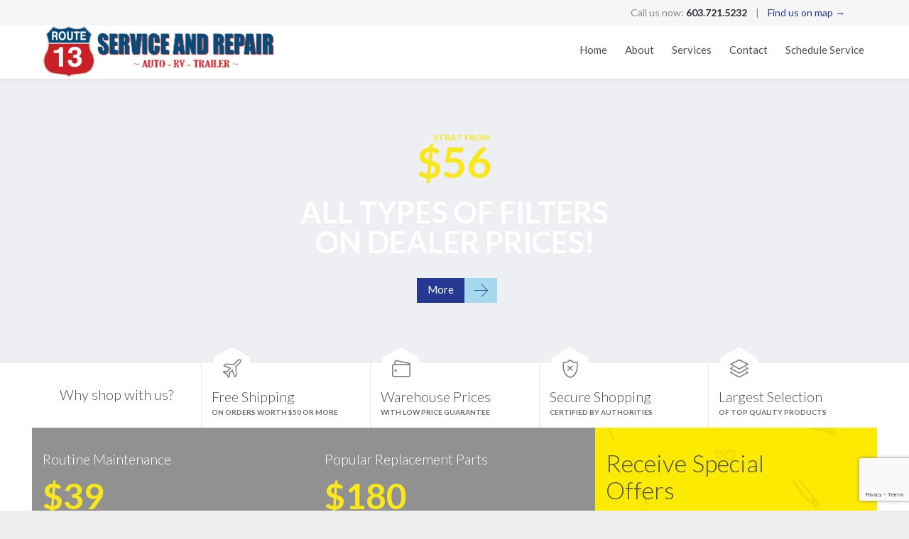

--- FILE ---
content_type: text/html; charset=UTF-8
request_url: https://rt13serviceandrepair.com/product-category/brakes-steering/
body_size: 20048
content:
<!DOCTYPE html>
<!--[if IE]><![endif]-->
<!--[if IE 8 ]> <html lang="en-US" class="no-js ie8"> <![endif]-->
<!--[if IE 9 ]> <html lang="en-US" class="no-js ie9"> <![endif]-->
<!--[if (gt IE 9)|!(IE)]><!--> <html lang="en-US" class="no-ie no-js"> <!--<![endif]-->

<head>
	<meta charset="UTF-8"/>
	<meta http-equiv="X-UA-Compatible" content="IE=edge"/>
	<meta name="viewport" content="width=device-width, initial-scale=1">

	<link rel="pingback" href="https://rt13serviceandrepair.com/xmlrpc.php"/>
	<title>Brakes, Suspension &amp; Steering &#8211; Rt13 Service &amp; Repair</title>
<meta name='robots' content='max-image-preview:large'/>
	<style>img:is([sizes="auto" i], [sizes^="auto," i]) {contain-intrinsic-size:3000px 1500px}</style>
	<link rel='dns-prefetch' href='//fonts.googleapis.com'/>
<link rel="alternate" type="application/rss+xml" title="Rt13 Service &amp; Repair &raquo; Feed" href="https://rt13serviceandrepair.com/feed/"/>
<link rel="alternate" type="application/rss+xml" title="Rt13 Service &amp; Repair &raquo; Comments Feed" href="https://rt13serviceandrepair.com/comments/feed/"/>
<link rel="alternate" type="application/rss+xml" title="Rt13 Service &amp; Repair &raquo; Brakes, Suspension &amp; Steering Category Feed" href="https://rt13serviceandrepair.com/product-category/brakes-steering/feed/"/>
<script type="text/javascript">//<![CDATA[
window._wpemojiSettings={"baseUrl":"https:\/\/s.w.org\/images\/core\/emoji\/16.0.1\/72x72\/","ext":".png","svgUrl":"https:\/\/s.w.org\/images\/core\/emoji\/16.0.1\/svg\/","svgExt":".svg","source":{"concatemoji":"https:\/\/rt13serviceandrepair.com\/wp-includes\/js\/wp-emoji-release.min.js?ver=6.8.3"}};!function(s,n){var o,i,e;function c(e){try{var t={supportTests:e,timestamp:(new Date).valueOf()};sessionStorage.setItem(o,JSON.stringify(t))}catch(e){}}function p(e,t,n){e.clearRect(0,0,e.canvas.width,e.canvas.height),e.fillText(t,0,0);var t=new Uint32Array(e.getImageData(0,0,e.canvas.width,e.canvas.height).data),a=(e.clearRect(0,0,e.canvas.width,e.canvas.height),e.fillText(n,0,0),new Uint32Array(e.getImageData(0,0,e.canvas.width,e.canvas.height).data));return t.every(function(e,t){return e===a[t]})}function u(e,t){e.clearRect(0,0,e.canvas.width,e.canvas.height),e.fillText(t,0,0);for(var n=e.getImageData(16,16,1,1),a=0;a<n.data.length;a++)if(0!==n.data[a])return!1;return!0}function f(e,t,n,a){switch(t){case"flag":return n(e,"\ud83c\udff3\ufe0f\u200d\u26a7\ufe0f","\ud83c\udff3\ufe0f\u200b\u26a7\ufe0f")?!1:!n(e,"\ud83c\udde8\ud83c\uddf6","\ud83c\udde8\u200b\ud83c\uddf6")&&!n(e,"\ud83c\udff4\udb40\udc67\udb40\udc62\udb40\udc65\udb40\udc6e\udb40\udc67\udb40\udc7f","\ud83c\udff4\u200b\udb40\udc67\u200b\udb40\udc62\u200b\udb40\udc65\u200b\udb40\udc6e\u200b\udb40\udc67\u200b\udb40\udc7f");case"emoji":return!a(e,"\ud83e\udedf")}return!1}function g(e,t,n,a){var r="undefined"!=typeof WorkerGlobalScope&&self instanceof WorkerGlobalScope?new OffscreenCanvas(300,150):s.createElement("canvas"),o=r.getContext("2d",{willReadFrequently:!0}),i=(o.textBaseline="top",o.font="600 32px Arial",{});return e.forEach(function(e){i[e]=t(o,e,n,a)}),i}function t(e){var t=s.createElement("script");t.src=e,t.defer=!0,s.head.appendChild(t)}"undefined"!=typeof Promise&&(o="wpEmojiSettingsSupports",i=["flag","emoji"],n.supports={everything:!0,everythingExceptFlag:!0},e=new Promise(function(e){s.addEventListener("DOMContentLoaded",e,{once:!0})}),new Promise(function(t){var n=function(){try{var e=JSON.parse(sessionStorage.getItem(o));if("object"==typeof e&&"number"==typeof e.timestamp&&(new Date).valueOf()<e.timestamp+604800&&"object"==typeof e.supportTests)return e.supportTests}catch(e){}return null}();if(!n){if("undefined"!=typeof Worker&&"undefined"!=typeof OffscreenCanvas&&"undefined"!=typeof URL&&URL.createObjectURL&&"undefined"!=typeof Blob)try{var e="postMessage("+g.toString()+"("+[JSON.stringify(i),f.toString(),p.toString(),u.toString()].join(",")+"));",a=new Blob([e],{type:"text/javascript"}),r=new Worker(URL.createObjectURL(a),{name:"wpTestEmojiSupports"});return void(r.onmessage=function(e){c(n=e.data),r.terminate(),t(n)})}catch(e){}c(n=g(i,f,p,u))}t(n)}).then(function(e){for(var t in e)n.supports[t]=e[t],n.supports.everything=n.supports.everything&&n.supports[t],"flag"!==t&&(n.supports.everythingExceptFlag=n.supports.everythingExceptFlag&&n.supports[t]);n.supports.everythingExceptFlag=n.supports.everythingExceptFlag&&!n.supports.flag,n.DOMReady=!1,n.readyCallback=function(){n.DOMReady=!0}}).then(function(){return e}).then(function(){var e;n.supports.everything||(n.readyCallback(),(e=n.source||{}).concatemoji?t(e.concatemoji):e.wpemoji&&e.twemoji&&(t(e.twemoji),t(e.wpemoji)))}))}((window,document),window._wpemojiSettings);
//]]></script>
<style id='wp-emoji-styles-inline-css' type='text/css'>img.wp-smiley,img.emoji{display:inline!important;border:none!important;box-shadow:none!important;height:1em!important;width:1em!important;margin:0 .07em!important;vertical-align:-.1em!important;background:none!important;padding:0!important}</style>
<link rel='stylesheet' id='wp-block-library-css' href='https://rt13serviceandrepair.com/wp-includes/css/dist/block-library/style.min.css?ver=6.8.3' type='text/css' media='all'/>
<style id='classic-theme-styles-inline-css' type='text/css'>.wp-block-button__link{color:#fff;background-color:#32373c;border-radius:9999px;box-shadow:none;text-decoration:none;padding:calc(.667em + 2px) calc(1.333em + 2px);font-size:1.125em}.wp-block-file__button{background:#32373c;color:#fff;text-decoration:none}</style>
<style id='global-styles-inline-css' type='text/css'>:root{--wp--preset--aspect-ratio--square:1;--wp--preset--aspect-ratio--4-3: 4/3;--wp--preset--aspect-ratio--3-4: 3/4;--wp--preset--aspect-ratio--3-2: 3/2;--wp--preset--aspect-ratio--2-3: 2/3;--wp--preset--aspect-ratio--16-9: 16/9;--wp--preset--aspect-ratio--9-16: 9/16;--wp--preset--color--black:#000;--wp--preset--color--cyan-bluish-gray:#abb8c3;--wp--preset--color--white:#fff;--wp--preset--color--pale-pink:#f78da7;--wp--preset--color--vivid-red:#cf2e2e;--wp--preset--color--luminous-vivid-orange:#ff6900;--wp--preset--color--luminous-vivid-amber:#fcb900;--wp--preset--color--light-green-cyan:#7bdcb5;--wp--preset--color--vivid-green-cyan:#00d084;--wp--preset--color--pale-cyan-blue:#8ed1fc;--wp--preset--color--vivid-cyan-blue:#0693e3;--wp--preset--color--vivid-purple:#9b51e0;--wp--preset--gradient--vivid-cyan-blue-to-vivid-purple:linear-gradient(135deg,rgba(6,147,227,1) 0%,#9b51e0 100%);--wp--preset--gradient--light-green-cyan-to-vivid-green-cyan:linear-gradient(135deg,#7adcb4 0%,#00d082 100%);--wp--preset--gradient--luminous-vivid-amber-to-luminous-vivid-orange:linear-gradient(135deg,rgba(252,185,0,1) 0%,rgba(255,105,0,1) 100%);--wp--preset--gradient--luminous-vivid-orange-to-vivid-red:linear-gradient(135deg,rgba(255,105,0,1) 0%,#cf2e2e 100%);--wp--preset--gradient--very-light-gray-to-cyan-bluish-gray:linear-gradient(135deg,#eee 0%,#a9b8c3 100%);--wp--preset--gradient--cool-to-warm-spectrum:linear-gradient(135deg,#4aeadc 0%,#9778d1 20%,#cf2aba 40%,#ee2c82 60%,#fb6962 80%,#fef84c 100%);--wp--preset--gradient--blush-light-purple:linear-gradient(135deg,#ffceec 0%,#9896f0 100%);--wp--preset--gradient--blush-bordeaux:linear-gradient(135deg,#fecda5 0%,#fe2d2d 50%,#6b003e 100%);--wp--preset--gradient--luminous-dusk:linear-gradient(135deg,#ffcb70 0%,#c751c0 50%,#4158d0 100%);--wp--preset--gradient--pale-ocean:linear-gradient(135deg,#fff5cb 0%,#b6e3d4 50%,#33a7b5 100%);--wp--preset--gradient--electric-grass:linear-gradient(135deg,#caf880 0%,#71ce7e 100%);--wp--preset--gradient--midnight:linear-gradient(135deg,#020381 0%,#2874fc 100%);--wp--preset--font-size--small:13px;--wp--preset--font-size--medium:20px;--wp--preset--font-size--large:36px;--wp--preset--font-size--x-large:42px;--wp--preset--spacing--20:.44rem;--wp--preset--spacing--30:.67rem;--wp--preset--spacing--40:1rem;--wp--preset--spacing--50:1.5rem;--wp--preset--spacing--60:2.25rem;--wp--preset--spacing--70:3.38rem;--wp--preset--spacing--80:5.06rem;--wp--preset--shadow--natural:6px 6px 9px rgba(0,0,0,.2);--wp--preset--shadow--deep:12px 12px 50px rgba(0,0,0,.4);--wp--preset--shadow--sharp:6px 6px 0 rgba(0,0,0,.2);--wp--preset--shadow--outlined:6px 6px 0 -3px rgba(255,255,255,1) , 6px 6px rgba(0,0,0,1);--wp--preset--shadow--crisp:6px 6px 0 rgba(0,0,0,1)}:where(.is-layout-flex){gap:.5em}:where(.is-layout-grid){gap:.5em}body .is-layout-flex{display:flex}.is-layout-flex{flex-wrap:wrap;align-items:center}.is-layout-flex > :is(*, div){margin:0}body .is-layout-grid{display:grid}.is-layout-grid > :is(*, div){margin:0}:where(.wp-block-columns.is-layout-flex){gap:2em}:where(.wp-block-columns.is-layout-grid){gap:2em}:where(.wp-block-post-template.is-layout-flex){gap:1.25em}:where(.wp-block-post-template.is-layout-grid){gap:1.25em}.has-black-color{color:var(--wp--preset--color--black)!important}.has-cyan-bluish-gray-color{color:var(--wp--preset--color--cyan-bluish-gray)!important}.has-white-color{color:var(--wp--preset--color--white)!important}.has-pale-pink-color{color:var(--wp--preset--color--pale-pink)!important}.has-vivid-red-color{color:var(--wp--preset--color--vivid-red)!important}.has-luminous-vivid-orange-color{color:var(--wp--preset--color--luminous-vivid-orange)!important}.has-luminous-vivid-amber-color{color:var(--wp--preset--color--luminous-vivid-amber)!important}.has-light-green-cyan-color{color:var(--wp--preset--color--light-green-cyan)!important}.has-vivid-green-cyan-color{color:var(--wp--preset--color--vivid-green-cyan)!important}.has-pale-cyan-blue-color{color:var(--wp--preset--color--pale-cyan-blue)!important}.has-vivid-cyan-blue-color{color:var(--wp--preset--color--vivid-cyan-blue)!important}.has-vivid-purple-color{color:var(--wp--preset--color--vivid-purple)!important}.has-black-background-color{background-color:var(--wp--preset--color--black)!important}.has-cyan-bluish-gray-background-color{background-color:var(--wp--preset--color--cyan-bluish-gray)!important}.has-white-background-color{background-color:var(--wp--preset--color--white)!important}.has-pale-pink-background-color{background-color:var(--wp--preset--color--pale-pink)!important}.has-vivid-red-background-color{background-color:var(--wp--preset--color--vivid-red)!important}.has-luminous-vivid-orange-background-color{background-color:var(--wp--preset--color--luminous-vivid-orange)!important}.has-luminous-vivid-amber-background-color{background-color:var(--wp--preset--color--luminous-vivid-amber)!important}.has-light-green-cyan-background-color{background-color:var(--wp--preset--color--light-green-cyan)!important}.has-vivid-green-cyan-background-color{background-color:var(--wp--preset--color--vivid-green-cyan)!important}.has-pale-cyan-blue-background-color{background-color:var(--wp--preset--color--pale-cyan-blue)!important}.has-vivid-cyan-blue-background-color{background-color:var(--wp--preset--color--vivid-cyan-blue)!important}.has-vivid-purple-background-color{background-color:var(--wp--preset--color--vivid-purple)!important}.has-black-border-color{border-color:var(--wp--preset--color--black)!important}.has-cyan-bluish-gray-border-color{border-color:var(--wp--preset--color--cyan-bluish-gray)!important}.has-white-border-color{border-color:var(--wp--preset--color--white)!important}.has-pale-pink-border-color{border-color:var(--wp--preset--color--pale-pink)!important}.has-vivid-red-border-color{border-color:var(--wp--preset--color--vivid-red)!important}.has-luminous-vivid-orange-border-color{border-color:var(--wp--preset--color--luminous-vivid-orange)!important}.has-luminous-vivid-amber-border-color{border-color:var(--wp--preset--color--luminous-vivid-amber)!important}.has-light-green-cyan-border-color{border-color:var(--wp--preset--color--light-green-cyan)!important}.has-vivid-green-cyan-border-color{border-color:var(--wp--preset--color--vivid-green-cyan)!important}.has-pale-cyan-blue-border-color{border-color:var(--wp--preset--color--pale-cyan-blue)!important}.has-vivid-cyan-blue-border-color{border-color:var(--wp--preset--color--vivid-cyan-blue)!important}.has-vivid-purple-border-color{border-color:var(--wp--preset--color--vivid-purple)!important}.has-vivid-cyan-blue-to-vivid-purple-gradient-background{background:var(--wp--preset--gradient--vivid-cyan-blue-to-vivid-purple)!important}.has-light-green-cyan-to-vivid-green-cyan-gradient-background{background:var(--wp--preset--gradient--light-green-cyan-to-vivid-green-cyan)!important}.has-luminous-vivid-amber-to-luminous-vivid-orange-gradient-background{background:var(--wp--preset--gradient--luminous-vivid-amber-to-luminous-vivid-orange)!important}.has-luminous-vivid-orange-to-vivid-red-gradient-background{background:var(--wp--preset--gradient--luminous-vivid-orange-to-vivid-red)!important}.has-very-light-gray-to-cyan-bluish-gray-gradient-background{background:var(--wp--preset--gradient--very-light-gray-to-cyan-bluish-gray)!important}.has-cool-to-warm-spectrum-gradient-background{background:var(--wp--preset--gradient--cool-to-warm-spectrum)!important}.has-blush-light-purple-gradient-background{background:var(--wp--preset--gradient--blush-light-purple)!important}.has-blush-bordeaux-gradient-background{background:var(--wp--preset--gradient--blush-bordeaux)!important}.has-luminous-dusk-gradient-background{background:var(--wp--preset--gradient--luminous-dusk)!important}.has-pale-ocean-gradient-background{background:var(--wp--preset--gradient--pale-ocean)!important}.has-electric-grass-gradient-background{background:var(--wp--preset--gradient--electric-grass)!important}.has-midnight-gradient-background{background:var(--wp--preset--gradient--midnight)!important}.has-small-font-size{font-size:var(--wp--preset--font-size--small)!important}.has-medium-font-size{font-size:var(--wp--preset--font-size--medium)!important}.has-large-font-size{font-size:var(--wp--preset--font-size--large)!important}.has-x-large-font-size{font-size:var(--wp--preset--font-size--x-large)!important}:where(.wp-block-post-template.is-layout-flex){gap:1.25em}:where(.wp-block-post-template.is-layout-grid){gap:1.25em}:where(.wp-block-columns.is-layout-flex){gap:2em}:where(.wp-block-columns.is-layout-grid){gap:2em}:root :where(.wp-block-pullquote){font-size:1.5em;line-height:1.6}</style>
<link rel='stylesheet' id='booked-tooltipster-css' href='https://rt13serviceandrepair.com/wp-content/plugins/booked/assets/js/tooltipster/css/tooltipster.css?ver=3.3.0' type='text/css' media='all'/>
<link rel='stylesheet' id='booked-tooltipster-theme-css' href='https://rt13serviceandrepair.com/wp-content/plugins/booked/assets/js/tooltipster/css/themes/tooltipster-light.css?ver=3.3.0' type='text/css' media='all'/>
<link rel='stylesheet' id='booked-animations-css' href='https://rt13serviceandrepair.com/wp-content/plugins/booked/assets/css/animations.css?ver=2.4.3' type='text/css' media='all'/>
<link rel='stylesheet' id='booked-css-css' href='https://rt13serviceandrepair.com/wp-content/plugins/booked/dist/booked.css?ver=2.4.3' type='text/css' media='all'/>
<style id='booked-css-inline-css' type='text/css'>#ui-datepicker-div.booked_custom_date_picker table.ui-datepicker-calendar tbody td a.ui-state-active,#ui-datepicker-div.booked_custom_date_picker table.ui-datepicker-calendar tbody td a.ui-state-active:hover,body #booked-profile-page input[type="submit"].button-primary:hover,body .booked-list-view button.button:hover,body .booked-list-view input[type="submit"].button-primary:hover,body div.booked-calendar input[type="submit"].button-primary:hover,body .booked-modal input[type="submit"].button-primary:hover,body div.booked-calendar .bc-head,body div.booked-calendar .bc-head .bc-col,body div.booked-calendar .booked-appt-list .timeslot .timeslot-people button:hover,body #booked-profile-page .booked-profile-header,body #booked-profile-page .booked-tabs li.active a,body #booked-profile-page .booked-tabs li.active a:hover,body #booked-profile-page .appt-block .google-cal-button>a:hover,#ui-datepicker-div.booked_custom_date_picker .ui-datepicker-header{background:#0073aa!important}body #booked-profile-page input[type="submit"].button-primary:hover,body div.booked-calendar input[type="submit"].button-primary:hover,body .booked-list-view button.button:hover,body .booked-list-view input[type="submit"].button-primary:hover,body .booked-modal input[type="submit"].button-primary:hover,body div.booked-calendar .bc-head .bc-col,body div.booked-calendar .booked-appt-list .timeslot .timeslot-people button:hover,body #booked-profile-page .booked-profile-header,body #booked-profile-page .appt-block .google-cal-button>a:hover{border-color:#0073aa!important}body div.booked-calendar .bc-row.days,body div.booked-calendar .bc-row.days .bc-col,body .booked-calendarSwitcher.calendar,body #booked-profile-page .booked-tabs,#ui-datepicker-div.booked_custom_date_picker table.ui-datepicker-calendar thead,#ui-datepicker-div.booked_custom_date_picker table.ui-datepicker-calendar thead th{background:#015e8c!important}body div.booked-calendar .bc-row.days .bc-col,body #booked-profile-page .booked-tabs{border-color:#015e8c!important}#ui-datepicker-div.booked_custom_date_picker table.ui-datepicker-calendar tbody td.ui-datepicker-today a,#ui-datepicker-div.booked_custom_date_picker table.ui-datepicker-calendar tbody td.ui-datepicker-today a:hover,body #booked-profile-page input[type="submit"].button-primary,body div.booked-calendar input[type="submit"].button-primary,body .booked-list-view button.button,body .booked-list-view input[type="submit"].button-primary,body .booked-list-view button.button,body .booked-list-view input[type="submit"].button-primary,body .booked-modal input[type="submit"].button-primary,body div.booked-calendar .booked-appt-list .timeslot .timeslot-people button,body #booked-profile-page .booked-profile-appt-list .appt-block.approved .status-block,body #booked-profile-page .appt-block .google-cal-button>a,body .booked-modal p.booked-title-bar,body div.booked-calendar .bc-col:hover .date span,body .booked-list-view a.booked_list_date_picker_trigger.booked-dp-active,body .booked-list-view a.booked_list_date_picker_trigger.booked-dp-active:hover,.booked-ms-modal .booked-book-appt,body #booked-profile-page .booked-tabs li a .counter{background:#56c477}body #booked-profile-page input[type="submit"].button-primary,body div.booked-calendar input[type="submit"].button-primary,body .booked-list-view button.button,body .booked-list-view input[type="submit"].button-primary,body .booked-list-view button.button,body .booked-list-view input[type="submit"].button-primary,body .booked-modal input[type="submit"].button-primary,body #booked-profile-page .appt-block .google-cal-button>a,body div.booked-calendar .booked-appt-list .timeslot .timeslot-people button,body .booked-list-view a.booked_list_date_picker_trigger.booked-dp-active,body .booked-list-view a.booked_list_date_picker_trigger.booked-dp-active:hover{border-color:#56c477}body .booked-modal .bm-window p i.fa,body .booked-modal .bm-window a,body .booked-appt-list .booked-public-appointment-title,body .booked-modal .bm-window p.appointment-title,.booked-ms-modal.visible:hover .booked-book-appt{color:#56c477}.booked-appt-list .timeslot.has-title .booked-public-appointment-title{color:inherit}</style>
<link rel='stylesheet' id='contact-form-7-css' href='https://rt13serviceandrepair.com/wp-content/plugins/contact-form-7/includes/css/styles.css?ver=6.1.3' type='text/css' media='all'/>
<link rel='stylesheet' id='woocommerce-layout-css' href='https://rt13serviceandrepair.com/wp-content/plugins/woocommerce/assets/css/woocommerce-layout.css?ver=10.3.7' type='text/css' media='all'/>
<link rel='stylesheet' id='woocommerce-smallscreen-css' href='https://rt13serviceandrepair.com/wp-content/plugins/woocommerce/assets/css/woocommerce-smallscreen.css?ver=10.3.7' type='text/css' media='only screen and (max-width: 768px)'/>
<link rel='stylesheet' id='woocommerce-general-css' href='https://rt13serviceandrepair.com/wp-content/plugins/woocommerce/assets/css/woocommerce.css?ver=10.3.7' type='text/css' media='all'/>
<style id='woocommerce-inline-inline-css' type='text/css'>.woocommerce form .form-row .required{visibility:visible}</style>
<link rel='stylesheet' id='brands-styles-css' href='https://rt13serviceandrepair.com/wp-content/plugins/woocommerce/assets/css/brands.css?ver=10.3.7' type='text/css' media='all'/>
<link rel='stylesheet' id='booked-wc-fe-styles-css' href='https://rt13serviceandrepair.com/wp-content/plugins/booked/includes/add-ons/woocommerce-payments//css/frontend-style.css?ver=6.8.3' type='text/css' media='all'/>
<link rel='stylesheet' id='wpv-gfonts-css' href='//fonts.googleapis.com/css?family=Lato%3Anormal%2C300%2Cbold%2Citalic&#038;subset=latin&#038;display=swap&#038;ver=21' type='text/css' media='all'/>
<link rel='stylesheet' id='front-magnific-popup-css' href='https://rt13serviceandrepair.com/wp-content/themes/auto-repair/wpv_theme/assets/css/magnific.css?ver=6.8.3' type='text/css' media='all'/>
<link rel='stylesheet' id='vamtam-front-all-css' href='https://rt13serviceandrepair.com/wp-content/themes/auto-repair/cache/all.css?ver=1723912696' type='text/css' media='all'/>
<style id='vamtam-front-all-inline-css' type='text/css'>.fixed-header-box .cart-dropdown{display:none}html.csstransforms .woocommerce span.onsale:before,html.csstransforms .woocommerce ul.products li.product span.onsale:before{border-bottom-color:#fcea00}.woocommerce span.onsale,.woocommerce ul.products li.product span.onsale,.woocommerce ul.products li.product .price ins span{color:#d55000}.woocommerce ul.products li.product .price ins span{background:#fcea00}.woocommerce ul.products li.product .price del span{background:#000}.screens .linkarea img{box-shadow:0 2px 4px 0 rgba(0,0,0,.10);transition:all .3s ease;border-radius:2px}.screens .linkarea img:hover{box-shadow:0 2px 20px 0 rgba(0,0,0,.16);margin-top:-10px}.page-id-9836 #style-switcher{display:none}.w-header{text-align:center}.w-header .grid-1-5{display:inline-block;float:none;vertical-align: top:
}.w-header h3{margin:0;font-weight:600;color:#fff}.w-header p{margin-top:.5em}.w-header .sep-3{opacity:.2}.w-header h1,.w-header h4,.w-header p,.w-white{color:#fff!important}.page-id-9836 h2{font-size:3em;line-height:1em;font-weight:100;color:#7c8a8d;margin-bottom:10px}.big-text{font-size:1.3em;line-height:1.2em;font-weight:100}.plugin-logos img{padding:0 20px;display:inline-block}.more-testimonials{border:solid 1px #ededed;text-align:center;padding:20px 30px;border:1px solid #d9d9d9}.more-testimonials h3{margin-bottom:9px;margin-top:6px}.more-testimonials p{margin-top:0}.dark-bg h2{color:#fff!important}.twitter-button span{padding:.9em 1em!important}@media (max-width:958px){.twitter-button{margin-bottom:20px}.w-header h1{font-size:2.1em;line-height:1em}}</style>
<script type="text/javascript" src="https://rt13serviceandrepair.com/wp-includes/js/jquery/jquery.min.js?ver=3.7.1" id="jquery-core-js"></script>
<script type="text/javascript" src="https://rt13serviceandrepair.com/wp-includes/js/jquery/jquery-migrate.min.js?ver=3.4.1" id="jquery-migrate-js"></script>
<script type="text/javascript" src="https://rt13serviceandrepair.com/wp-content/plugins/woocommerce/assets/js/jquery-blockui/jquery.blockUI.min.js?ver=2.7.0-wc.10.3.7" id="wc-jquery-blockui-js" defer="defer" data-wp-strategy="defer"></script>
<script type="text/javascript" id="wc-add-to-cart-js-extra">//<![CDATA[
var wc_add_to_cart_params={"ajax_url":"\/wp-admin\/admin-ajax.php","wc_ajax_url":"\/?wc-ajax=%%endpoint%%","i18n_view_cart":"View cart","cart_url":"https:\/\/rt13serviceandrepair.com\/cart-2\/","is_cart":"","cart_redirect_after_add":"no"};
//]]></script>
<script type="text/javascript" src="https://rt13serviceandrepair.com/wp-content/plugins/woocommerce/assets/js/frontend/add-to-cart.min.js?ver=10.3.7" id="wc-add-to-cart-js" defer="defer" data-wp-strategy="defer"></script>
<script type="text/javascript" src="https://rt13serviceandrepair.com/wp-content/plugins/woocommerce/assets/js/js-cookie/js.cookie.min.js?ver=2.1.4-wc.10.3.7" id="wc-js-cookie-js" defer="defer" data-wp-strategy="defer"></script>
<script type="text/javascript" id="woocommerce-js-extra">//<![CDATA[
var woocommerce_params={"ajax_url":"\/wp-admin\/admin-ajax.php","wc_ajax_url":"\/?wc-ajax=%%endpoint%%","i18n_password_show":"Show password","i18n_password_hide":"Hide password"};
//]]></script>
<script type="text/javascript" src="https://rt13serviceandrepair.com/wp-content/plugins/woocommerce/assets/js/frontend/woocommerce.min.js?ver=10.3.7" id="woocommerce-js" defer="defer" data-wp-strategy="defer"></script>
<script type="text/javascript" src="https://rt13serviceandrepair.com/wp-content/themes/auto-repair/vamtam/assets/js/modernizr.min.js?ver=6.8.3" id="modernizr-js"></script>
<script type="text/javascript" id="booked-wc-fe-functions-js-extra">//<![CDATA[
var booked_wc_variables={"prefix":"booked_wc_","ajaxurl":"https:\/\/rt13serviceandrepair.com\/wp-admin\/admin-ajax.php","i18n_confirm_appt_edit":"Are you sure you want to change the appointment date? By doing so, the appointment date will need to be approved again.","i18n_pay":"Are you sure you want to add the appointment to cart and go to checkout?","i18n_mark_paid":"Are you sure you want to mark this appointment as \"Paid\"?","i18n_paid":"Paid","i18n_awaiting_payment":"Awaiting Payment","checkout_page":"https:\/\/rt13serviceandrepair.com\/checkout-2\/"};
//]]></script>
<script type="text/javascript" src="https://rt13serviceandrepair.com/wp-content/plugins/booked/includes/add-ons/woocommerce-payments//js/frontend-functions.js?ver=6.8.3" id="booked-wc-fe-functions-js"></script>
<link rel="https://api.w.org/" href="https://rt13serviceandrepair.com/wp-json/"/><link rel="alternate" title="JSON" type="application/json" href="https://rt13serviceandrepair.com/wp-json/wp/v2/product_cat/37"/><link rel="EditURI" type="application/rsd+xml" title="RSD" href="https://rt13serviceandrepair.com/xmlrpc.php?rsd"/>
<meta name="generator" content="WordPress 6.8.3"/>
<meta name="generator" content="WooCommerce 10.3.7"/>
<script src="https://autorepaircloud.com/utils/widget/appointment-widget-1.0.0.js"></script>	<noscript><style>.woocommerce-product-gallery{opacity:1!important}</style></noscript>
	<style type="text/css">.recentcomments a{display:inline!important;padding:0!important;margin:0!important}</style><meta name="generator" content="Powered by Slider Revolution 6.6.10 - responsive, Mobile-Friendly Slider Plugin for WordPress with comfortable drag and drop interface."/>
<link rel="icon" href="https://rt13serviceandrepair.com/wp-content/uploads/2021/02/cropped-Rt13_Logo_Favricon_Color-32x32.jpg" sizes="32x32"/>
<link rel="icon" href="https://rt13serviceandrepair.com/wp-content/uploads/2021/02/cropped-Rt13_Logo_Favricon_Color-192x192.jpg" sizes="192x192"/>
<link rel="apple-touch-icon" href="https://rt13serviceandrepair.com/wp-content/uploads/2021/02/cropped-Rt13_Logo_Favricon_Color-180x180.jpg"/>
<meta name="msapplication-TileImage" content="https://rt13serviceandrepair.com/wp-content/uploads/2021/02/cropped-Rt13_Logo_Favricon_Color-270x270.jpg"/>
<script>function setREVStartSize(e){window.RSIW=window.RSIW===undefined?window.innerWidth:window.RSIW;window.RSIH=window.RSIH===undefined?window.innerHeight:window.RSIH;try{var pw=document.getElementById(e.c).parentNode.offsetWidth,newh;pw=pw===0||isNaN(pw)||(e.l=="fullwidth"||e.layout=="fullwidth")?window.RSIW:pw;e.tabw=e.tabw===undefined?0:parseInt(e.tabw);e.thumbw=e.thumbw===undefined?0:parseInt(e.thumbw);e.tabh=e.tabh===undefined?0:parseInt(e.tabh);e.thumbh=e.thumbh===undefined?0:parseInt(e.thumbh);e.tabhide=e.tabhide===undefined?0:parseInt(e.tabhide);e.thumbhide=e.thumbhide===undefined?0:parseInt(e.thumbhide);e.mh=e.mh===undefined||e.mh==""||e.mh==="auto"?0:parseInt(e.mh,0);if(e.layout==="fullscreen"||e.l==="fullscreen")newh=Math.max(e.mh,window.RSIH);else{e.gw=Array.isArray(e.gw)?e.gw:[e.gw];for(var i in e.rl)if(e.gw[i]===undefined||e.gw[i]===0)e.gw[i]=e.gw[i-1];e.gh=e.el===undefined||e.el===""||(Array.isArray(e.el)&&e.el.length==0)?e.gh:e.el;e.gh=Array.isArray(e.gh)?e.gh:[e.gh];for(var i in e.rl)if(e.gh[i]===undefined||e.gh[i]===0)e.gh[i]=e.gh[i-1];var nl=new Array(e.rl.length),ix=0,sl;e.tabw=e.tabhide>=pw?0:e.tabw;e.thumbw=e.thumbhide>=pw?0:e.thumbw;e.tabh=e.tabhide>=pw?0:e.tabh;e.thumbh=e.thumbhide>=pw?0:e.thumbh;for(var i in e.rl)nl[i]=e.rl[i]<window.RSIW?0:e.rl[i];sl=nl[0];for(var i in nl)if(sl>nl[i]&&nl[i]>0){sl=nl[i];ix=i;}var m=pw>(e.gw[ix]+e.tabw+e.thumbw)?1:(pw-(e.tabw+e.thumbw))/(e.gw[ix]);newh=(e.gh[ix]*m)+(e.tabh+e.thumbh);}var el=document.getElementById(e.c);if(el!==null&&el)el.style.height=newh+"px";el=document.getElementById(e.c+"_wrapper");if(el!==null&&el){el.style.height=newh+"px";el.style.display="block";}}catch(e){console.log("Failure at Presize of Slider:"+e)}};</script>
</head>
<body class="archive tax-product_cat term-brakes-steering term-37 wp-theme-auto-repair layout-left-only theme-auto-repair woocommerce woocommerce-page woocommerce-no-js full pagination-load-more  wpv-not-scrolled no-page-header cbox-share-twitter cbox-share-facebook cbox-share-googleplus cbox-share-pinterest has-header-slider no-header-sidebars responsive-layout no-breadcrumbs no-slider-button-thumbnails sticky-header">
	<span id="top"></span>
	<div class="wpv-splash-screen">
			<div class="wpv-splash-screen-logo" style="background:url(&quot;&quot;) center center no-repeat"></div>
		</div>	<div id="page" class="main-container">

		<div class="fixed-header-box">
	<header class="main-header layout-logo-menu header-content-wrapper ">
			<div id="top-nav-wrapper">
				<nav class="top-nav text-menu">
			<div class="limit-wrapper top-nav-inner">
				<div class="row">
					<div class="row ">
						<div class="grid-1-2" id="top-nav-text">
	<div class="row "><div class="wpv-grid grid-1-2  wpv-first-level first unextended" style="padding-top:0px;padding-bottom:0px" id="wpv-column-396feb4af6ba1e95fd40cda75ebb60bb"><script src="https://autorepaircloud.com/utils/widget/appointment-widget-1.0.0.js"></script></div>
<div class="wpv-grid grid-1-2  wpv-first-level unextended" style="padding-top:0px;padding-bottom:0px" id="wpv-column-3c74a30650bc0f30dafb7c0d12ebd5a3"><div class="text-align: right"><span style="vertical-align: top;">
Call us now: <strong>603.721.5232</strong>
   |    <a href="/contact-us">Find us on map →</a>
</span></div></div></div></div><div class="grid-1-2 menu-wrapper">
	</div>					</div>
				</div>
			</div>
		</nav>
			</div>
		<div class="limit-wrapper">
	<div class="header-contents">
		<div class="first-row">
			<div class="logo-wrapper ">
	<a href="#" id="mp-menu-trigger" class="icon-b" data-icon="&#57801;">Open/Close Menu</a>
		<a href="https://rt13serviceandrepair.com" title="Rt13 Service &amp; Repair" class="logo " style="min-width:337px">			<img src="https://rt13serviceandrepair.com/wp-content/uploads/2021/02/Rt13_Website_Header.png" alt="Rt13 Service &amp; Repair" class="normal-logo" height="75" style="padding: 0px 0; max-height: 75px;"/>
						</a>
				<span class="logo-tagline">Auto - RV - Trailer</span>
		<div class="mobile-logo-additions">
								<a class="vamtam-cart-dropdown-link icon theme no-dropdown" href="https://rt13serviceandrepair.com/cart-2/">
				<span class="icon theme">&#57453;</span>
				<span class="products cart-empty">...</span>
			</a>
							<button class="header-search icon wpv-overlay-search-trigger">&#57645;</button>
			</div>
</div>

		</div>

		<div class="second-row ">
			<div id="menus">
				<nav id="main-menu">
		<a href="#main" title="Skip to content" class="visuallyhidden">Skip to content</a>
	<div class="menu-main-menu-container"><ul id="menu-main-menu" class="menu"><li id="menu-item-11904" class="menu-item menu-item-type-post_type menu-item-object-page menu-item-home menu-item-11904"><a href="https://rt13serviceandrepair.com/"><span>Home</span></a></li>
<li id="menu-item-11895" class="menu-item menu-item-type-post_type menu-item-object-page menu-item-11895"><a href="https://rt13serviceandrepair.com/about/"><span>About</span></a></li>
<li id="menu-item-11900" class="menu-item menu-item-type-post_type menu-item-object-page menu-item-11900"><a href="https://rt13serviceandrepair.com/services/"><span>Services</span></a></li>
<li id="menu-item-11896" class="menu-item menu-item-type-post_type menu-item-object-page menu-item-11896"><a href="https://rt13serviceandrepair.com/contact-us/"><span>Contact</span></a></li>
<li id="menu-item-12135" class="menu-item menu-item-type-post_type menu-item-object-page menu-item-12135"><a href="https://rt13serviceandrepair.com/schedule-service/"><span>Schedule Service</span></a></li>
</ul></div></nav>			</div>
		</div>

		<div class="cart-dropdown">
	<div class="cart-dropdown-inner">
		<a class="vamtam-cart-dropdown-link icon theme" href="#">
			<span class="icon theme">&#57453;</span>
			<span class="products cart-empty">...</span>
		</a>
		<div class="widget woocommerce widget_shopping_cart">
			<div class="widget_shopping_cart_content"></div>
		</div>
	</div>
</div>
		
			</div>
</div>	</header>

	</div><!-- / .fixed-header-box -->
<div class="shadow-bottom"></div>
		
		<div class="boxed-layout">
			<div class="pane-wrapper clearfix">
				<header class="header-middle row type-slider">
			<div id="header-slider-container" class="revslider">
			<div class="header-slider-wrapper">
				
			<!-- START Shop REVOLUTION SLIDER 6.6.10 --><p class="rs-p-wp-fix"></p>
			<rs-module-wrap id="rev_slider_1_1_wrapper" data-source="gallery" style="visibility:hidden;background:#edeff2;padding:0;margin:0px auto;margin-top:0;margin-bottom:0;">
				<rs-module id="rev_slider_1_1" style="" data-version="6.6.10">
					<rs-slides style="overflow: hidden; position: absolute;">
						<rs-slide style="position: absolute;" data-key="rs-1" data-title="Slide 1" data-thumb="//auto-repair.vamtam.com/wp-content/uploads/2014/12/bg_slider_6.jpg" data-filter="e:late;g:80;" data-in="prst:rndany;o:0;e:power1.in;">
							<img src="//rt13serviceandrepair.com/wp-content/plugins/revslider/public/assets/assets/dummy.png" alt="" title="Brake Discs" class="rev-slidebg tp-rs-img rs-lazyload" data-lazyload="//auto-repair.vamtam.com/wp-content/uploads/2014/12/bg_slider_6.jpg" data-bg="p:center top;" data-no-retina>
<!--
							--><rs-layer id="slider-1-slide-1-layer-1" class="A_BigTitle_White" data-type="text" data-color="rgba(255, 255, 255, 1)" data-rsp_ch="on" data-xy="x:c;y:b,b,b,m;yo:150px,150px,100px,10px;" data-text="w:normal;s:42;l:42;fw:700;a:center;" data-dim="w:450px;" data-frame_0="y:50px;tp:600;" data-frame_1="tp:600;st:500;sp:1200;sR:500;" data-frame_999="st:w;sR:28300;auto:true;" style="z-index:5;font-family:'Lato';">ALL TYPES OF FILTERS 
ON DEALER PRICES! 
							</rs-layer><!--

							--><rs-layer id="slider-1-slide-1-layer-2" class="A_BigTitle_Yellow" data-type="text" data-color="rgba(248, 231, 28, 1)" data-rsp_ch="on" data-xy="x:c;xo:0,0,1px,1px;y:b,b,b,m;yo:248px,248px,190px,-85px;" data-text="s:60;l:72;fw:700;a:center;" data-frame_0="y:100;sX:0.5;sY:0.5;tp:600;" data-frame_1="tp:600;e:elastic.inOut;st:700;sp:1700;sR:700;" data-frame_999="st:w;sR:27600;auto:true;" style="z-index:6;font-family:'Lato';">$56 
							</rs-layer><!--

							--><rs-layer id="slider-1-slide-1-layer-3" data-type="image" data-rsp_ch="on" data-xy="x:c;xo:75px;y:b,b,b,m;yo:274px,274px,216px,-98px;" data-text="l:22;" data-dim="w:58,58,58px,58px;h:43,43,43px,43px;" data-frame_0="rX:90;tp:600;" data-frame_1="tp:600;st:1900;sp:1000;sR:1900;" data-frame_999="st:w;sR:27100;auto:true;" style="z-index:7;"><img src="//rt13serviceandrepair.com/wp-content/plugins/revslider/public/assets/assets/dummy.png" alt="" class="tp-rs-img rs-lazyload" data-lazyload="//auto-repair.vamtam.com/wp-content/uploads/2014/11/price-label.png" data-no-retina> 
							</rs-layer><!--

							--><rs-layer id="slider-1-slide-1-layer-4" class="A_SmallTitle_Yellow" data-type="text" data-color="rgba(248, 231, 28, 1)" data-rsp_ch="on" data-xy="x:c;xo:10px;y:b,b,b,m;yo:310px,310px,252px,-120px;" data-text="s:12;l:16;fw:700;" data-frame_0="o:1;tp:600;" data-frame_0_chars="d:10;y:10;sX:0.8;sY:0.8;o:0;" data-frame_1="tp:600;st:1100;sp:900;sR:1100;" data-frame_1_chars="d:10;" data-frame_999="st:w;sR:27200;auto:true;" style="z-index:8;font-family:'Lato';">STRAT FROM 
							</rs-layer><!--

							--><rs-layer id="slider-1-slide-1-layer-5" data-type="text" data-color="rgba(255, 255, 255, 1)" data-xy="x:c;xo:15px;y:b,b,b,m;yo:85px,75px,40px,80px;" data-text="l:22;" data-dim="h:50px;" data-rsp_o="off" data-rsp_bd="off" data-frame_0="y:10;sX:0.8;sY:0.8;tp:600;" data-frame_1="tp:600;st:1600;sp:1300;sR:1600;" data-frame_999="st:w;sR:27100;auto:true;" style="z-index:9;font-family:'';"><a href="#" target="_self" style='font-size: 15px;' class="vamtam-button accent1  button-filled hover-accent3  alignleft"><span class="btext">More</span><span class='icon shortcode theme  use-hover' style='color:#A7D9EE;font-size:23px !important;'>&#58886;</span></a> 
							</rs-layer><!--
-->						</rs-slide>
						<rs-slide style="position: absolute;" data-key="rs-2" data-title="Slide 1" data-thumb="//auto-repair.vamtam.com/wp-content/uploads/2014/12/bg_slider_7.jpg" data-duration="29960" data-anim="o:outin;" data-in="prst:rndany;o:0;sx:0.85;sy:0.85;" data-out="y:-100%;">
							<img src="//rt13serviceandrepair.com/wp-content/plugins/revslider/public/assets/assets/dummy.png" alt="" title="Brake Discs" class="rev-slidebg tp-rs-img rs-lazyload" data-lazyload="//auto-repair.vamtam.com/wp-content/uploads/2014/12/bg_slider_7.jpg" data-bg="p:center top;" data-no-retina>
<!--
							--><rs-layer id="slider-1-slide-2-layer-9" data-type="image" data-rsp_ch="on" data-xy="xo:-90px,-90px,-90px,-324px;" data-text="l:22;a:inherit;" data-dim="w:['628px','628px','628px','628px'];h:['419px','419px','419px','419px'];" data-vbility="t,t,t,f" data-frame_0="tp:600;" data-frame_1="tp:600;st:310;sp:800;sR:310;" data-frame_999="o:0;tp:600;st:w;sR:28850;" style="z-index:6;"><img src="//rt13serviceandrepair.com/wp-content/plugins/revslider/public/assets/assets/dummy.png" alt="" class="tp-rs-img rs-lazyload" data-lazyload="//auto-repair.vamtam.com/wp-content/uploads/2014/12/shop_garage.png" data-no-retina> 
							</rs-layer><!--

							--><rs-layer id="slider-1-slide-2-layer-8" data-type="image" data-rsp_ch="on" data-xy="xo:158px,158px,158px,-65px;yo:21px,21px,21px,31px;" data-text="w:normal;l:22;a:inherit;" data-dim="w:['311px','311px','311px','311px'];h:['399px','399px','399px','399px'];" data-frame_0="sX:0.9;sY:0.9;tp:600;" data-frame_1="tp:600;sp:1500;sR:10;" data-frame_999="st:w;sR:28450;auto:true;" style="z-index:7;"><img src="//rt13serviceandrepair.com/wp-content/plugins/revslider/public/assets/assets/dummy.png" alt="" class="tp-rs-img rs-lazyload" data-lazyload="//auto-repair.vamtam.com/wp-content/uploads/2014/12/shop-woman.png" data-no-retina> 
							</rs-layer><!--

							--><rs-layer id="slider-1-slide-2-layer-1" class="A_BigTitle_White" data-type="text" data-color="rgba(255, 255, 255, 1)" data-rsp_ch="on" data-xy="x:c;y:b,b,b,m;yo:159px,159px,90px,10px;" data-text="w:normal;s:42,42,42,36;l:42,42,42,38;fw:700;a:center;" data-dim="w:500px,500px,550px,440px;" data-frame_0="y:50px;tp:600;" data-frame_1="tp:600;st:500;sp:1200;sR:500;" data-frame_999="st:w;sR:28260;auto:true;" style="z-index:8;font-family:'Lato';">Caring for your engine with 
the best oils from us! 
							</rs-layer><!--

							--><rs-layer id="slider-1-slide-2-layer-2" class="A_BigTitle_Yellow" data-type="text" data-color="rgba(248, 231, 28, 1)" data-rsp_ch="on" data-xy="x:c;xo:0,0,1px,1px;y:b,b,b,m;yo:248px,248px,170px,-75px;" data-text="s:60;l:72;fw:700;a:right,right,center,center;" data-frame_0="y:100;sX:0.5;sY:0.5;tp:600;" data-frame_1="tp:600;e:elastic.inOut;st:700;sp:1700;sR:700;" data-frame_999="st:w;sR:27560;auto:true;" style="z-index:9;font-family:'Lato';">$200 
							</rs-layer><!--

							--><rs-layer id="slider-1-slide-2-layer-3" data-type="image" data-rsp_ch="on" data-xy="x:c;xo:75px;y:b,b,b,m;yo:274px,274px,196px,-88px;" data-text="l:22;" data-dim="w:58,58,58px,58px;h:43,43,43px,43px;" data-frame_0="rX:90;tp:600;" data-frame_1="tp:600;st:1900;sp:1000;sR:1900;" data-frame_999="st:w;sR:27060;auto:true;" style="z-index:10;"><img src="//rt13serviceandrepair.com/wp-content/plugins/revslider/public/assets/assets/dummy.png" alt="" class="tp-rs-img rs-lazyload" data-lazyload="//auto-repair.vamtam.com/wp-content/uploads/2014/11/price-label.png" data-no-retina> 
							</rs-layer><!--

							--><rs-layer id="slider-1-slide-2-layer-4" class="A_SmallTitle_Yellow" data-type="text" data-color="rgba(248, 231, 28, 1)" data-rsp_ch="on" data-xy="x:c;xo:10px;y:b,b,b,m;yo:310px,310px,232px,-110px;" data-text="s:12;l:16;fw:700;" data-frame_0="o:1;tp:600;" data-frame_0_chars="d:10;y:10;sX:0.8;sY:0.8;o:0;" data-frame_1="tp:600;st:1100;sp:900;sR:1100;" data-frame_1_chars="d:10;" data-frame_999="st:w;sR:27160;auto:true;" style="z-index:11;font-family:'Lato';">STRAT FROM 
							</rs-layer><!--

							--><rs-layer id="slider-1-slide-2-layer-5" data-type="text" data-color="rgba(255, 255, 255, 1)" data-xy="x:c;xo:15px;y:b,b,b,m;yo:85px,75px,30px,80px;" data-text="l:22;" data-dim="h:50px;" data-rsp_o="off" data-rsp_bd="off" data-frame_0="y:10;sX:0.8;sY:0.8;tp:600;" data-frame_1="tp:600;st:1600;sp:1300;sR:1600;" data-frame_999="st:w;sR:27060;auto:true;" style="z-index:12;font-family:'';"><a href="#" target="_self" style='font-size: 15px;' class="vamtam-button accent1  button-filled hover-accent3  alignleft"><span class="btext">More</span><span class='icon shortcode theme  use-hover' style='color:#A7D9EE;font-size:23px !important;'>&#58886;</span></a> 
							</rs-layer><!--
-->						</rs-slide>
					</rs-slides>
				</rs-module>
				<script>setREVStartSize({c:'rev_slider_1_1',rl:[1240,1024,778,480],el:[],gw:[1200,1024,778,480],gh:[400,400,300,420],type:'standard',justify:'',layout:'fullwidth',mh:"400"});if(window.RS_MODULES!==undefined&&window.RS_MODULES.modules!==undefined&&window.RS_MODULES.modules["revslider11"]!==undefined){window.RS_MODULES.modules["revslider11"].once=false;window.revapi1=undefined;if(window.RS_MODULES.checkMinimal!==undefined)window.RS_MODULES.checkMinimal()}</script>
			</rs-module-wrap>
			<!-- END REVOLUTION SLIDER -->
			</div>
		</div>
</header>

	<header class="header-middle header-middle-bottom row normal type-featured" style="min-height:0px">
					<div class="limit-wrapper">
				<div class="header-middle-content">
					<div class="row "><div class="wpv-grid grid-1-1  wpv-first-level first has-background extended" style="background-color:#ffffff;padding-top:0px;padding-bottom:0px" id="wpv-column-bdc61622bd92cd39ac866348e6469866"><div class="extended-column-inner"><style>#wpv-column-bdc61622bd92cd39ac866348e6469866 p,#wpv-column-bdc61622bd92cd39ac866348e6469866 em,#wpv-column-bdc61622bd92cd39ac866348e6469866 .column-title,#wpv-column-bdc61622bd92cd39ac866348e6469866 .sep-text h2.regular-title-wrapper,#wpv-column-bdc61622bd92cd39ac866348e6469866 .text-divider-double,#wpv-column-bdc61622bd92cd39ac866348e6469866 .sep-text .sep-text-line,#wpv-column-bdc61622bd92cd39ac866348e6469866 .sep,#wpv-column-bdc61622bd92cd39ac866348e6469866 .sep-2,#wpv-column-bdc61622bd92cd39ac866348e6469866 .sep-3,#wpv-column-bdc61622bd92cd39ac866348e6469866 td,#wpv-column-bdc61622bd92cd39ac866348e6469866 th,#wpv-column-bdc61622bd92cd39ac866348e6469866 caption{color:#808080;}#wpv-column-bdc61622bd92cd39ac866348e6469866:before{background-color:transparent;}</style><div class="row "><div class="wpv-grid grid-1-1 move-into-slider-2 first unextended" style="padding-top:20px;padding-bottom:0px" id="wpv-column-2d13d10afc019f0e1a6b7c9dbec8d8ad"><div class="row "><div class="wpv-grid grid-1-5  first unextended" style="padding-top:0px;padding-bottom:10px" id="wpv-column-31d240684c15c474342b8ea55cc31290"><div class="push " style="height:20px"></div><h4 style="text-align: center;">Why shop with us?</h4></div>


 <div class="wpv-grid grid-1-5  unextended left-border" style="padding-top:0px;padding-bottom:10px" id="wpv-column-eb08fe321edf38bfb41701d8feb3e579"><style>#wpv-column-eb08fe321edf38bfb41701d8feb3e579:before{background-color:#e8e8e8;}</style><div class="push  wpv-hide-lowres" style="margin-bottom:-22px"></div>  <span class='icon shortcode theme box use-hover' style='color:#808080;font-size:26px !important;'><svg xmlns="http://www.w3.org/2000/svg" width="70" height="81" viewbox="0 0 70 81"><path d="M35.062 81a5.498 5.498 0 0 1-2.785-.761L2.865 62.906c-1.727-1.019-2.8-2.919-2.802-4.957L0 23.171c-.004-2.041 1.063-3.944 2.786-4.966L32.134.759C33.826-.248 36.02-.253 37.721.748l29.414 17.334c1.725 1.016 2.798 2.916 2.801 4.955L70 57.815c.003 2.041-1.065 3.943-2.786 4.966L37.865 80.227a5.482 5.482 0 0 1-2.803.773z" fill="#ffffff"/></svg><span class='char'>&#57411;</span></span>  <div class="push " style="margin-bottom:-15px"></div><h4>Free Shipping</h4>
<div class="push " style="margin-bottom:-8px"></div><h6>ON ORDERS WORTH $50 OR MORE</h6></div>


 <div class="wpv-grid grid-1-5  unextended left-border" style="padding-top:0px;padding-bottom:10px" id="wpv-column-3592027a7fc4665b32b09b44d19c7e0d"><style>#wpv-column-3592027a7fc4665b32b09b44d19c7e0d:before{background-color:#e8e8e8;}</style><div class="push  wpv-hide-lowres" style="margin-bottom:-22px"></div>  <span class='icon shortcode theme box use-hover' style='color:#808080;font-size:26px !important;'><svg xmlns="http://www.w3.org/2000/svg" width="70" height="81" viewbox="0 0 70 81"><path d="M35.062 81a5.498 5.498 0 0 1-2.785-.761L2.865 62.906c-1.727-1.019-2.8-2.919-2.802-4.957L0 23.171c-.004-2.041 1.063-3.944 2.786-4.966L32.134.759C33.826-.248 36.02-.253 37.721.748l29.414 17.334c1.725 1.016 2.798 2.916 2.801 4.955L70 57.815c.003 2.041-1.065 3.943-2.786 4.966L37.865 80.227a5.482 5.482 0 0 1-2.803.773z" fill="#ffffff"/></svg><span class='char'>&#57443;</span></span>  <div class="push " style="margin-bottom:-15px"></div><h4>Warehouse Prices</h4>
<div class="push " style="margin-bottom:-8px"></div><h6>WITH LOW PRICE GUARANTEE</h6></div>


 <div class="wpv-grid grid-1-5  unextended left-border" style="padding-top:0px;padding-bottom:10px" id="wpv-column-311d8ef4a4ccf0d59aa876d32c3d980a"><style>#wpv-column-311d8ef4a4ccf0d59aa876d32c3d980a:before{background-color:#e8e8e8;}</style><div class="push  wpv-hide-lowres" style="margin-bottom:-22px"></div>  <span class='icon shortcode theme box use-hover' style='color:#808080;font-size:26px !important;'><svg xmlns="http://www.w3.org/2000/svg" width="70" height="81" viewbox="0 0 70 81"><path d="M35.062 81a5.498 5.498 0 0 1-2.785-.761L2.865 62.906c-1.727-1.019-2.8-2.919-2.802-4.957L0 23.171c-.004-2.041 1.063-3.944 2.786-4.966L32.134.759C33.826-.248 36.02-.253 37.721.748l29.414 17.334c1.725 1.016 2.798 2.916 2.801 4.955L70 57.815c.003 2.041-1.065 3.943-2.786 4.966L37.865 80.227a5.482 5.482 0 0 1-2.803.773z" fill="#ffffff"/></svg><span class='char'>&#57430;</span></span>  <div class="push " style="margin-bottom:-15px"></div><h4>Secure Shopping</h4>
<div class="push " style="margin-bottom:-8px"></div><h6>CERTIFIED BY AUTHORITIES</h6></div>


 <div class="wpv-grid grid-1-5  unextended left-border" style="padding-top:0px;padding-bottom:10px" id="wpv-column-dc4a8b892632add95ab951a543f6f7db"><style>#wpv-column-dc4a8b892632add95ab951a543f6f7db:before{background-color:#e8e8e8;}</style><div class="push  wpv-hide-lowres" style="margin-bottom:-22px"></div>  <span class='icon shortcode theme box use-hover' style='color:#808080;font-size:26px !important;'><svg xmlns="http://www.w3.org/2000/svg" width="70" height="81" viewbox="0 0 70 81"><path d="M35.062 81a5.498 5.498 0 0 1-2.785-.761L2.865 62.906c-1.727-1.019-2.8-2.919-2.802-4.957L0 23.171c-.004-2.041 1.063-3.944 2.786-4.966L32.134.759C33.826-.248 36.02-.253 37.721.748l29.414 17.334c1.725 1.016 2.798 2.916 2.801 4.955L70 57.815c.003 2.041-1.065 3.943-2.786 4.966L37.865 80.227a5.482 5.482 0 0 1-2.803.773z" fill="#ffffff"/></svg><span class='char'>&#57452;</span></span>  <div class="push " style="margin-bottom:-15px"></div><h4>Largest Selection</h4>
<div class="push " style="margin-bottom:-8px"></div><h6>OF TOP QUALITY PRODUCTS</h6></div></div></div></div>


 <div class="row "><div class="wpv-grid grid-1-3  first has-background unextended" style="background:url(https://auto-repair.vamtam.com/wp-content/uploads/2014/11/bg_shop_banner-1.jpg) no-repeat right center;background-size:cover;background-attachment:scroll;background-color:#919191;padding-top:20px;padding-bottom:20px" id="wpv-column-a4a270afe1d309fe14570294d4f34271"><style>#wpv-column-a4a270afe1d309fe14570294d4f34271 p,#wpv-column-a4a270afe1d309fe14570294d4f34271 em,#wpv-column-a4a270afe1d309fe14570294d4f34271 .column-title,#wpv-column-a4a270afe1d309fe14570294d4f34271 .sep-text h2.regular-title-wrapper,#wpv-column-a4a270afe1d309fe14570294d4f34271 .text-divider-double,#wpv-column-a4a270afe1d309fe14570294d4f34271 .sep-text .sep-text-line,#wpv-column-a4a270afe1d309fe14570294d4f34271 .sep,#wpv-column-a4a270afe1d309fe14570294d4f34271 .sep-2,#wpv-column-a4a270afe1d309fe14570294d4f34271 .sep-3,#wpv-column-a4a270afe1d309fe14570294d4f34271 td,#wpv-column-a4a270afe1d309fe14570294d4f34271 th,#wpv-column-a4a270afe1d309fe14570294d4f34271 caption{color:#fff;}#wpv-column-a4a270afe1d309fe14570294d4f34271:before{background-color:transparent;}</style><h4 class="accent-5">Routine Maintenance</h4>
<span class="vamtam-font-style-2 with-color">$39</span>

<p>Over 900 Five Star Reviews<br>
Fee Diagnosis & Brake Check</p>
<div class="push " style="height:15px"></div>
 <a href="#" target="_self" style='font-size: 14px;' class="vamtam-button accent1  button-filled hover-accent3 "><span class="btext">Buy now</span><span class='icon shortcode theme  use-hover' style='color:#253993;font-size:22px !important;'>&#58886;</span></a></div>


 <div class="wpv-grid grid-1-3  has-background unextended" style="background:url(https://auto-repair.vamtam.com/wp-content/uploads/2014/11/bg_shop_banner-2.jpg) no-repeat right center;background-size:cover;background-attachment:scroll;background-color:#919191;padding-top:20px;padding-bottom:20px" id="wpv-column-5c85972475ef2dbe14fb560adffd41ad"><style>#wpv-column-5c85972475ef2dbe14fb560adffd41ad p,#wpv-column-5c85972475ef2dbe14fb560adffd41ad em,#wpv-column-5c85972475ef2dbe14fb560adffd41ad .column-title,#wpv-column-5c85972475ef2dbe14fb560adffd41ad .sep-text h2.regular-title-wrapper,#wpv-column-5c85972475ef2dbe14fb560adffd41ad .text-divider-double,#wpv-column-5c85972475ef2dbe14fb560adffd41ad .sep-text .sep-text-line,#wpv-column-5c85972475ef2dbe14fb560adffd41ad .sep,#wpv-column-5c85972475ef2dbe14fb560adffd41ad .sep-2,#wpv-column-5c85972475ef2dbe14fb560adffd41ad .sep-3,#wpv-column-5c85972475ef2dbe14fb560adffd41ad td,#wpv-column-5c85972475ef2dbe14fb560adffd41ad th,#wpv-column-5c85972475ef2dbe14fb560adffd41ad caption{color:#fff;}#wpv-column-5c85972475ef2dbe14fb560adffd41ad:before{background-color:transparent;}</style><h4 class="accent-5">Popular Replacement Parts</h4>
<span class="vamtam-font-style-2 with-color">$180</span>

<p>Over 900 Five Star Reviews<br>
Fee Diagnosis & Brake Check</p>
<div class="push " style="height:15px"></div>
 <a href="#" target="_self" style='font-size: 14px;' class="vamtam-button accent1  button-filled hover-accent3 "><span class="btext">Buy now</span><span class='icon shortcode theme  use-hover' style='color:#253993;font-size:22px !important;'>&#58886;</span></a></div>


 <div class="wpv-grid grid-1-3  parallax-bg has-background unextended" style="
				background: url( 'https://rt13serviceandrepair.com/wp-content/themes/auto-repair/samples/images/footer_bg_pattern.png' ) no-repeat center top;
				background-size: auto;
			background-attachment: fixed;background-color:#FCEA00;padding-top:10px;padding-bottom:5px" id="wpv-column-c1fd3b1607c526b663efdbe3e0c6c707" data-parallax-method="to-centre" data-parallax-inertia="-0.2"><style>#wpv-column-c1fd3b1607c526b663efdbe3e0c6c707 p,#wpv-column-c1fd3b1607c526b663efdbe3e0c6c707 em,#wpv-column-c1fd3b1607c526b663efdbe3e0c6c707 .column-title,#wpv-column-c1fd3b1607c526b663efdbe3e0c6c707 .sep-text h2.regular-title-wrapper,#wpv-column-c1fd3b1607c526b663efdbe3e0c6c707 .text-divider-double,#wpv-column-c1fd3b1607c526b663efdbe3e0c6c707 .sep-text .sep-text-line,#wpv-column-c1fd3b1607c526b663efdbe3e0c6c707 .sep,#wpv-column-c1fd3b1607c526b663efdbe3e0c6c707 .sep-2,#wpv-column-c1fd3b1607c526b663efdbe3e0c6c707 .sep-3,#wpv-column-c1fd3b1607c526b663efdbe3e0c6c707 td,#wpv-column-c1fd3b1607c526b663efdbe3e0c6c707 th,#wpv-column-c1fd3b1607c526b663efdbe3e0c6c707 caption{color:#fffffc;}#wpv-column-c1fd3b1607c526b663efdbe3e0c6c707:before{background-color:transparent;}</style><h2>Receive Special <br> Offers</h2>




<div class="wpcf7 no-js" id="wpcf7-f9712-o1" lang="en-US" dir="ltr" data-wpcf7-id="9712">
<div class="screen-reader-response"><p role="status" aria-live="polite" aria-atomic="true"></p> <ul></ul></div>
<form action="/product-category/brakes-steering/#wpcf7-f9712-o1" method="post" class="wpcf7-form init" aria-label="Contact form" novalidate="novalidate" data-status="init">
<fieldset class="hidden-fields-container"><input type="hidden" name="_wpcf7" value="9712"/><input type="hidden" name="_wpcf7_version" value="6.1.3"/><input type="hidden" name="_wpcf7_locale" value="en_US"/><input type="hidden" name="_wpcf7_unit_tag" value="wpcf7-f9712-o1"/><input type="hidden" name="_wpcf7_container_post" value="0"/><input type="hidden" name="_wpcf7_posted_data_hash" value=""/><input type="hidden" name="_wpcf7_recaptcha_response" value=""/>
</fieldset>
<p><span class="wpcf7-form-control-wrap" data-name="email-offers"><input size="40" maxlength="400" class="wpcf7-form-control wpcf7-email wpcf7-validates-as-required wpcf7-text wpcf7-validates-as-email" aria-required="true" aria-invalid="false" placeholder="Enter our e-mail…" value="" type="email" name="email-offers"/></span><br/>
<input class="wpcf7-form-control wpcf7-submit has-spinner" type="submit" value="Sign Up"/>
</p><p style="display: none !important;" class="akismet-fields-container" data-prefix="_wpcf7_ak_"><label>&#916;<textarea name="_wpcf7_ak_hp_textarea" cols="45" rows="8" maxlength="100"></textarea></label><input type="hidden" id="ak_js_1" name="_wpcf7_ak_js" value="237"/><script>document.getElementById("ak_js_1").setAttribute("value",(new Date()).getTime());</script></p><div class="wpcf7-response-output" aria-hidden="true"></div>
</form>
</div>
</div></div></div></div></div>
				</div>
			</div>
			</header>
				<div id="main-content">
										<!-- #main ( do not remove this comment ) -->
					<div id="main" role="main" class="wpv-main layout-left-only">
												<div class="limit-wrapper">

<div class="row page-wrapper">
				<aside class="left">
				<section id="woocommerce_product_categories-4" class="widget woocommerce widget_product_categories"><h4 class="widget-title">Product Categories</h4><ul class="product-categories"><li class="cat-item cat-item-32"><a href="https://rt13serviceandrepair.com/product-category/auto-body-parts-mirrors/">Auto Body Parts &amp; Mirrors</a></li>
<li class="cat-item cat-item-37 current-cat"><a href="https://rt13serviceandrepair.com/product-category/brakes-steering/">Brakes, Suspension &amp; Steering</a></li>
<li class="cat-item cat-item-44"><a href="https://rt13serviceandrepair.com/product-category/engine-drivetrain/">Engine &amp; Drivetrain</a></li>
<li class="cat-item cat-item-45"><a href="https://rt13serviceandrepair.com/product-category/exhaust/">Exhaust</a></li>
<li class="cat-item cat-item-50"><a href="https://rt13serviceandrepair.com/product-category/fuel-system/">Fuel System</a></li>
<li class="cat-item cat-item-52"><a href="https://rt13serviceandrepair.com/product-category/headlights-lighting/">Headlights &amp; Lighting</a></li>
<li class="cat-item cat-item-56"><a href="https://rt13serviceandrepair.com/product-category/interior-accessories/">Interior Accessories</a></li>
<li class="cat-item cat-item-71"><a href="https://rt13serviceandrepair.com/product-category/tires/">Tires</a></li>
<li class="cat-item cat-item-72"><a href="https://rt13serviceandrepair.com/product-category/tools-garage/">Tools &amp; Garage</a></li>
<li class="cat-item cat-item-15"><a href="https://rt13serviceandrepair.com/product-category/uncategorized/">Uncategorized</a></li>
<li class="cat-item cat-item-77"><a href="https://rt13serviceandrepair.com/product-category/wheels/">Wheels</a></li>
</ul></section><section id="woocommerce_product_search-2" class="widget woocommerce widget_product_search"><h4 class="widget-title">Search Products</h4><form role="search" method="get" class="woocommerce-product-search" action="https://rt13serviceandrepair.com/">
	<label class="screen-reader-text" for="woocommerce-product-search-field-0">Search for:</label>
	<input type="search" id="woocommerce-product-search-field-0" class="search-field" placeholder="Search products&hellip;" value="" name="s"/>
	<button type="submit" value="Search" class="">Search</button>
	<input type="hidden" name="post_type" value="product"/>
</form>
</section><section id="woocommerce_product_tag_cloud-3" class="widget woocommerce widget_product_tag_cloud"><h4 class="widget-title">Product Tags</h4><div class="tagcloud"><a href="https://rt13serviceandrepair.com/product-tag/brake-pads/" class="tag-cloud-link tag-link-35 tag-link-position-1" style="font-size: 18.5pt;" aria-label="Brake Pads (3 products)">Brake Pads</a>
<a href="https://rt13serviceandrepair.com/product-tag/exhaust/" class="tag-cloud-link tag-link-46 tag-link-position-2" style="font-size: 14.3pt;" aria-label="Exhaust (2 products)">Exhaust</a>
<a href="https://rt13serviceandrepair.com/product-tag/fog-lights/" class="tag-cloud-link tag-link-48 tag-link-position-3" style="font-size: 8pt;" aria-label="Fog Lights (1 product)">Fog Lights</a>
<a href="https://rt13serviceandrepair.com/product-tag/lights/" class="tag-cloud-link tag-link-58 tag-link-position-4" style="font-size: 8pt;" aria-label="Lights (1 product)">Lights</a>
<a href="https://rt13serviceandrepair.com/product-tag/oil/" class="tag-cloud-link tag-link-61 tag-link-position-5" style="font-size: 18.5pt;" aria-label="Oil (3 products)">Oil</a>
<a href="https://rt13serviceandrepair.com/product-tag/oil-filters/" class="tag-cloud-link tag-link-62 tag-link-position-6" style="font-size: 8pt;" aria-label="Oil Filters (1 product)">Oil Filters</a>
<a href="https://rt13serviceandrepair.com/product-tag/pipes/" class="tag-cloud-link tag-link-64 tag-link-position-7" style="font-size: 22pt;" aria-label="Pipes (4 products)">Pipes</a>
<a href="https://rt13serviceandrepair.com/product-tag/shocks/" class="tag-cloud-link tag-link-65 tag-link-position-8" style="font-size: 18.5pt;" aria-label="Shocks &amp; Struts (3 products)">Shocks &amp; Struts</a>
<a href="https://rt13serviceandrepair.com/product-tag/spark-plugs/" class="tag-cloud-link tag-link-69 tag-link-position-9" style="font-size: 22pt;" aria-label="Spark Plugs (4 products)">Spark Plugs</a></div></section>			</aside>
		
	<article class="left-only">
				<div class="page-content no-image"><header class="woocommerce-products-header">
			<h1 class="woocommerce-products-header__title page-title">Brakes, Suspension &amp; Steering</h1>
	
	</header>
<div class="woocommerce-notices-wrapper"></div><p class="woocommerce-result-count" role="alert" aria-relevant="all">
	Showing all 3 results</p>
<form class="woocommerce-ordering" method="get">
		<select name="orderby" class="orderby" aria-label="Shop order">
					<option value="menu_order" selected='selected'>Default sorting</option>
					<option value="popularity">Sort by popularity</option>
					<option value="rating">Sort by average rating</option>
					<option value="date">Sort by latest</option>
					<option value="price">Sort by price: low to high</option>
					<option value="price-desc">Sort by price: high to low</option>
			</select>
	<input type="hidden" name="paged" value="1"/>
	</form>
<ul class="products vamtam-wc columns-3">
<li class="product type-product post-8131 status-publish first instock product_cat-brakes-steering product_tag-brake-pads product_tag-oil product_tag-shocks has-post-thumbnail featured shipping-taxable purchasable product-type-simple">
	<a href="https://rt13serviceandrepair.com/product/brake-discs/" class="woocommerce-LoopProduct-link woocommerce-loop-product__link"><div class="product-thumbnail"><img width="300" height="300" src="https://rt13serviceandrepair.com/wp-content/uploads/2013/04/large-300x300.jpg" class="attachment-woocommerce_thumbnail size-woocommerce_thumbnail" alt="Brake Discs" decoding="async" fetchpriority="high" srcset="https://rt13serviceandrepair.com/wp-content/uploads/2013/04/large-300x300.jpg 300w, https://rt13serviceandrepair.com/wp-content/uploads/2013/04/large-100x100.jpg 100w, https://rt13serviceandrepair.com/wp-content/uploads/2013/04/large-150x150.jpg 150w, https://rt13serviceandrepair.com/wp-content/uploads/2013/04/large-60x60.jpg 60w, https://rt13serviceandrepair.com/wp-content/uploads/2013/04/large-43x43.jpg 43w" sizes="(max-width: 300px) 100vw, 300px"/></div>
	<span class="price"><span class="woocommerce-Price-amount amount"><bdi><span class="woocommerce-Price-currencySymbol">&pound;</span>60.00</bdi></span></span>
<h3 class="woocommerce-loop-product__title">Brake Discs</h3>
		</a><a href="/product-category/brakes-steering/?add-to-cart=8131" aria-describedby="woocommerce_loop_add_to_cart_link_describedby_8131" data-quantity="1" class="button product_type_simple add_to_cart_button ajax_add_to_cart" data-product_id="8131" data-product_sku="" aria-label="Add to cart: &ldquo;Brake Discs&rdquo;" rel="nofollow" data-success_message="&ldquo;Brake Discs&rdquo; has been added to your cart" role="button">Add to cart</a>	<span id="woocommerce_loop_add_to_cart_link_describedby_8131" class="screen-reader-text">
			</span>
</li>
<li class="product type-product post-8992 status-publish instock product_cat-brakes-steering product_cat-headlights-lighting product_tag-exhaust product_tag-pipes product_tag-spark-plugs has-post-thumbnail shipping-taxable purchasable product-type-simple">
	<a href="https://rt13serviceandrepair.com/product/new-black-part/" class="woocommerce-LoopProduct-link woocommerce-loop-product__link"><div class="product-thumbnail"><img width="300" height="300" src="https://rt13serviceandrepair.com/wp-content/uploads/2013/04/large-300x300.jpg" class="attachment-woocommerce_thumbnail size-woocommerce_thumbnail" alt="New black part" decoding="async" srcset="https://rt13serviceandrepair.com/wp-content/uploads/2013/04/large-300x300.jpg 300w, https://rt13serviceandrepair.com/wp-content/uploads/2013/04/large-100x100.jpg 100w, https://rt13serviceandrepair.com/wp-content/uploads/2013/04/large-150x150.jpg 150w, https://rt13serviceandrepair.com/wp-content/uploads/2013/04/large-60x60.jpg 60w, https://rt13serviceandrepair.com/wp-content/uploads/2013/04/large-43x43.jpg 43w" sizes="(max-width: 300px) 100vw, 300px"/></div>
	<span class="price"><span class="woocommerce-Price-amount amount"><bdi><span class="woocommerce-Price-currencySymbol">&pound;</span>24.40</bdi></span></span>
<h3 class="woocommerce-loop-product__title">New black part</h3>
		</a><a href="/product-category/brakes-steering/?add-to-cart=8992" aria-describedby="woocommerce_loop_add_to_cart_link_describedby_8992" data-quantity="1" class="button product_type_simple add_to_cart_button ajax_add_to_cart" data-product_id="8992" data-product_sku="456" aria-label="Add to cart: &ldquo;New black part&rdquo;" rel="nofollow" data-success_message="&ldquo;New black part&rdquo; has been added to your cart" role="button">Add to cart</a>	<span id="woocommerce_loop_add_to_cart_link_describedby_8992" class="screen-reader-text">
			</span>
</li>
<li class="product type-product post-6793 status-publish last instock product_cat-brakes-steering product_tag-brake-pads product_tag-oil product_tag-shocks has-post-thumbnail featured shipping-taxable purchasable product-type-simple">
	<a href="https://rt13serviceandrepair.com/product/wheel-bearing-kit/" class="woocommerce-LoopProduct-link woocommerce-loop-product__link"><div class="product-thumbnail"><img width="300" height="300" src="https://rt13serviceandrepair.com/wp-content/uploads/2013/04/large-300x300.jpg" class="attachment-woocommerce_thumbnail size-woocommerce_thumbnail" alt="Wheel Bearing Kit" decoding="async" srcset="https://rt13serviceandrepair.com/wp-content/uploads/2013/04/large-300x300.jpg 300w, https://rt13serviceandrepair.com/wp-content/uploads/2013/04/large-100x100.jpg 100w, https://rt13serviceandrepair.com/wp-content/uploads/2013/04/large-150x150.jpg 150w, https://rt13serviceandrepair.com/wp-content/uploads/2013/04/large-60x60.jpg 60w, https://rt13serviceandrepair.com/wp-content/uploads/2013/04/large-43x43.jpg 43w" sizes="(max-width: 300px) 100vw, 300px"/></div>
	<span class="price"><span class="woocommerce-Price-amount amount"><bdi><span class="woocommerce-Price-currencySymbol">&pound;</span>20.00</bdi></span></span>
<h3 class="woocommerce-loop-product__title">Wheel Bearing Kit</h3>
		</a><a href="/product-category/brakes-steering/?add-to-cart=6793" aria-describedby="woocommerce_loop_add_to_cart_link_describedby_6793" data-quantity="1" class="button product_type_simple add_to_cart_button ajax_add_to_cart" data-product_id="6793" data-product_sku="" aria-label="Add to cart: &ldquo;Wheel Bearing Kit&rdquo;" rel="nofollow" data-success_message="&ldquo;Wheel Bearing Kit&rdquo; has been added to your cart" role="button">Add to cart</a>	<span id="woocommerce_loop_add_to_cart_link_describedby_6793" class="screen-reader-text">
			</span>
</li>
</ul>
		</div>
	</article>
	</div>

					</div> <!-- .limit-wrapper -->

				</div><!-- / #main ( do not remove this comment ) -->

			</div><!-- #main-content -->

							<footer class="main-footer">
											<div class="footer-sidebars-wrapper">
							<div id="footer-sidebars" data-rows="5">
	<div class="row" data-num="0">
																<aside class="full  last ">
					<section id="text-18" class="widget widget_text">			<div class="textwidget"><div class="push " style="margin-bottom:-50px"></div><p style="text-align: center;"><a class="wpv-scroll-to-top" href="#"> <span class='icon shortcode theme box use-hover' style='color:#a7aeb7;font-size:25px !important;'><svg xmlns="http://www.w3.org/2000/svg" width="70" height="81" viewbox="0 0 70 81"><path d="M35.062 81a5.498 5.498 0 0 1-2.785-.761L2.865 62.906c-1.727-1.019-2.8-2.919-2.802-4.957L0 23.171c-.004-2.041 1.063-3.944 2.786-4.966L32.134.759C33.826-.248 36.02-.253 37.721.748l29.414 17.334c1.725 1.016 2.798 2.916 2.801 4.955L70 57.815c.003 2.041-1.065 3.943-2.786 4.966L37.865 80.227a5.482 5.482 0 0 1-2.803.773z" fill="#2B2F34"/></svg><span class='char'>&#58905;</span></span></a></p>


<div class="row "><div class="wpv-grid grid-1-3  wpv-first-level first unextended animation-from-bottom animated-active" style="padding-top:0px;padding-bottom:0px" id="wpv-column-93ea052ab6dd2c52b22f05a221c90c0b">
<div data-href="/customer-portal/" tabindex="1" data-target="_self" class="linkarea clearfix accent2  background-transparent">
				<div class="last"><table class="vamtam-styled">
<tbody>
<tr>
<td><div class="push " style="height:10px"></div><span class='icon shortcode theme  use-hover' style='color:#A7D9EE;font-size:32px !important;'>&#57563;</span></td>
<td>
<h4><span class="accent-3">Book an</span></h4>
<div class="push " style="margin-bottom:-20px"></div>
<h1><span class="accent-5">APPOINTMENT</span></h1>
</td>
</tr>
</tbody>
</table></div>
	</div></div>

<div class="wpv-grid grid-1-3  wpv-first-level unextended animation-from-bottom animated-active" style="padding-top:0px;padding-bottom:0px" id="wpv-column-a43269cc0390b20cf66919cc576b3b19">
<div data-href="/contact-us/" tabindex="1" data-target="_self" class="linkarea clearfix accent2  background-transparent">
				<div class="last"><table class="vamtam-styled">
<tbody>
<tr>
<td><div class="push " style="height:15px"></div><span class='icon shortcode theme  use-hover' style='color:#A7D9EE;font-size:32px !important;'>&#57469;</span></td>
<td>
<h4><span class="accent-3">Phone Number</span></h4>
<div class="push " style="margin-bottom:-20px"></div>
<h1><span class="accent-5">603.721.5232</span></h1>
</td>
</tr>
</tbody>
</table></div>
	</div></div>

<div class="wpv-grid grid-1-3  wpv-first-level unextended animation-from-bottom animated-active" style="padding-top:0px;padding-bottom:0px" id="wpv-column-8dd2b010c11cc101101e1119dff36067">
<div data-href="/services/" tabindex="1" data-target="_self" class="linkarea clearfix accent2  background-transparent">
				<div class="last"><table class="vamtam-styled">
<tbody>
<tr>
<td><div class="push " style="height:15px"></div><span class='icon shortcode theme  use-hover' style='color:#A7D9EE;font-size:32px !important;'>&#57483;</span></td>
<td>
<h4><span class="accent-3">View Our</span></h4>
<div class="push " style="margin-bottom:-20px"></div>
<h1><span class="accent-5">SHOP SERVICES</span></h1>
</td>
</tr>
</tbody>
</table></div>
	</div></div></div>

<div class="row "><div class="wpv-grid grid-1-1  wpv-first-level first unextended animation-zoom-in animated-active" style="padding-top:0px;padding-bottom:0px" id="wpv-column-5dc3205d9a88a786298938765f98ea5c"><div class="sep-3"></div></div></div></div>
		</section>				</aside>
									</div><div class="row" data-num="1">
																							<aside class="cell-1-4  fit">
					<section id="text-13" class="widget widget_text"><h4 class="widget-title">About</h4>			<div class="textwidget"><p>Located at 102 Route 13 Brookline, NH we are a full service auto center.<br/>
We offer service and repair for your Automobile, RV, Trailers and more.<br/>
Regular and High Octane Gas is available at the pumps 7 days a week!</p>
<a href="https://rt13serviceandrepair.com/services/" target="_self" style='font-size: 14px;' class="vamtam-button accent3  button-border hover-accent3  alignleft"><span class="btext">Click for More Info</span></a>
</div>
		</section>				</aside>
																							<aside class="cell-1-4  fit">
									</aside>
																							<aside class="cell-1-4  fit">
					<section id="text-20" class="widget widget_text"><h4 class="widget-title">Testimonials</h4>			<div class="textwidget"><p>“There’s nothing you can’t do.”<br/>
<span class="accent-7">– Robby Robinson</span></p>
<p>“To be a champion You must act like one Act like a champion.”<br/>
<span class="accent-7">– Lou Ferrigno</span></p>
<p>“Prove Them Wrong”<br/>
<span class="accent-7">– Dennis Tinerino</span></p>
</div>
		</section>				</aside>
																							<aside class="cell-1-4  last fit">
					<section id="text-15" class="widget widget_text"><h4 class="widget-title">Brookline, NH</h4>			<div class="textwidget">102 Route 13<br/>

<p>Shop Tel: 603-721-5232<br/>
Mobile: 603-553-1229<br/>
E-mail: <a href="mailto:service@RT13ServiceAndRepair.com" subject="Rt13 Service and Repair Inquiry">service@RT13ServiceAndRepair.com</a></p>
<a href="https://rt13serviceandrepair.com/contact-us/">Get directions</a> →</div>
		</section>				</aside>
										</div>
</div>						</div>
									</footer>

				
									<div class="copyrights">
						<div class="limit-wrapper">
							<div class="row">
								<div class="row "><div class="wpv-grid grid-2-5  wpv-first-level first unextended" style="padding-top:0px;padding-bottom:0px" id="wpv-column-493410dccb58b12ac39efbefeab850ba"><div class="push " style="height:30px"></div><p style="text-align: left;">© 2020 Hosted by <a href="http://www.reelwebsolutions.com/" target="_blank">Reel Web Solutions</a></div>


<div class="wpv-grid grid-1-4  wpv-first-level unextended" style="padding-top:0px;padding-bottom:0px" id="wpv-column-b7b20bbb88b47d0657989118ed518a8f"><div class="push " style="height:20px"></div><a href="/about"><img src="https://rt13serviceandrepair.com/wp-content/themes/auto-repair/samples/images/logo-footer.png" alt="Rt13 Service and Repair"></a> <div class="push " style="height:15px"></div></div>


<div class="wpv-grid grid-1-3  wpv-first-level unextended" style="padding-top:0px;padding-bottom:0px" id="wpv-column-398b052b667088bb82e1c828833e468f"><div class="push " style="height:25px"></div><p style="text-align: right;"> <a href="https://www.facebook.com/Rt13ServiceAndRepair"><span class='icon shortcode   use-hover' style='color:#A7D9EE;font-size:18px !important;'>&#58155;</span></a>    <a href="#"><span class='icon shortcode   use-hover' style='color:#A7D9EE;font-size:18px !important;'>&#58159;</span></a>    <a href="#"><span class='icon shortcode   use-hover' style='color:#A7D9EE;font-size:18px !important;'>&#58165;</span></a>     <a class="wpv-overlay-search-trigger" href="#"><span class='icon shortcode   use-hover' style='color:#A7D9EE;font-size:18px !important;'>&#57645;</span></a></div></div>
							</div>
						</div>
					</div>
							
		</div><!-- / .pane-wrapper -->

	</div><!-- / .boxed-layout -->
</div><!-- / #page -->

<div id="wpv-overlay-search">
	<form action="https://rt13serviceandrepair.com/" class="searchform" method="get" role="search" novalidate="">
		<input type="text" required="required" placeholder="Search..." name="s" value=""/>
		<button type="submit" class="icon theme">&#58889;</button>
			</form>
</div>



		<script>window.RS_MODULES=window.RS_MODULES||{};window.RS_MODULES.modules=window.RS_MODULES.modules||{};window.RS_MODULES.waiting=window.RS_MODULES.waiting||[];window.RS_MODULES.defered=true;window.RS_MODULES.moduleWaiting=window.RS_MODULES.moduleWaiting||{};window.RS_MODULES.type='compiled';</script>
		<script type="speculationrules">
{"prefetch":[{"source":"document","where":{"and":[{"href_matches":"\/*"},{"not":{"href_matches":["\/wp-*.php","\/wp-admin\/*","\/wp-content\/uploads\/*","\/wp-content\/*","\/wp-content\/plugins\/*","\/wp-content\/themes\/auto-repair\/*","\/*\\?(.+)"]}},{"not":{"selector_matches":"a[rel~=\"nofollow\"]"}},{"not":{"selector_matches":".no-prefetch, .no-prefetch a"}}]},"eagerness":"conservative"}]}
</script>
<script id='wpvpm-menu-item' type='text/html'><li>
	<% if(children.length > 0) { %>
		<a href="#" class="has-children <%= _.escape(classes.join(' ')) %>" title="<%= _.escape(attr_title) %>"><%= title %></a>
		<div class="mp-level">
			<div class="mp-level-header">
				<h2><%= title %></h2>
				<a class="mp-back" href="#"><%= WpvPushMenu.back %></a>
			</div>
			<ul>
				<% if(! (/^\s*$/.test(url)) ) { %>
					<li><a href="<%= _.escape(url) %>" class="<%= _.escape(classes.join(' ')) %>" title="<%= _.escape(attr_title) %>"><%= title %></a></li>
				<% } %>
				<%= content %>
			</ul>
		</div>
	<% } else { %>
		<a href="<%= _.escape(url) %>" class="<%= _.escape(classes.join(' ')) %>" title="<%= _.escape(attr_title) %>"><%= title %></a>
	<% } %>
</li></script><script id='wpvpm-menu-root' type='text/html'><nav id="mp-menu" class="mp-menu">
	<ul>
		<%= content %>
	</ul>
</nav>
</script><link href="https://fonts.googleapis.com/css?family=Lato:700&display=swap" rel="stylesheet" property="stylesheet" media="all" type="text/css">

	<script type='text/javascript'>(function(){var c=document.body.className;c=c.replace(/woocommerce-no-js/,'woocommerce-js');document.body.className=c;})();</script>
	<script>if(typeof revslider_showDoubleJqueryError==="undefined"){function revslider_showDoubleJqueryError(sliderID){console.log("You have some jquery.js library include that comes after the Slider Revolution files js inclusion.");console.log("To fix this, you can:");console.log("1. Set 'Module General Options' -> 'Advanced' -> 'jQuery & OutPut Filters' -> 'Put JS to Body' to on");console.log("2. Find the double jQuery.js inclusion and remove it");return"Double Included jQuery Library";}}</script>
			<link rel="preload" as="font" id="rs-icon-set-revicon-woff" href="https://rt13serviceandrepair.com/wp-content/plugins/revslider/public/assets/fonts/revicons/revicons.woff?5510888" type="font/woff" crossorigin="anonymous" media="all"/>
<link rel='stylesheet' id='wc-blocks-style-css' href='https://rt13serviceandrepair.com/wp-content/plugins/woocommerce/assets/client/blocks/wc-blocks.css?ver=wc-10.3.7' type='text/css' media='all'/>
<link rel='stylesheet' id='rs-plugin-settings-css' href='https://rt13serviceandrepair.com/wp-content/plugins/revslider/public/assets/css/rs6.css?ver=6.6.10' type='text/css' media='all'/>
<style id='rs-plugin-settings-inline-css' type='text/css'>.tparrows.custom{transition:all .3s!important}.custom.tparrows:before{font-size:20px!important}#rev_slider_1_1_wrapper .custom.tparrows{cursor:pointer;background:#000;background:rgba(0,0,0,.5);width:40px;height:40px;position:absolute;display:block;z-index:1000}#rev_slider_1_1_wrapper .custom.tparrows.rs-touchhover{background:#000}#rev_slider_1_1_wrapper .custom.tparrows:before{font-family:'revicons';font-size:15px;color:#fff;display:block;line-height:40px;text-align:center}#rev_slider_1_1_wrapper .custom.tparrows.tp-leftarrow:before{content:'\e824'}#rev_slider_1_1_wrapper .custom.tparrows.tp-rightarrow:before{content:'\e825'}#rev_slider_1_1_wrapper rs-loader.spinner2{background-color:#fff!important}</style>
<script type="text/javascript" src="https://rt13serviceandrepair.com/wp-includes/js/jquery/ui/core.min.js?ver=1.13.3" id="jquery-ui-core-js"></script>
<script type="text/javascript" src="https://rt13serviceandrepair.com/wp-includes/js/jquery/ui/datepicker.min.js?ver=1.13.3" id="jquery-ui-datepicker-js"></script>
<script type="text/javascript" id="jquery-ui-datepicker-js-after">//<![CDATA[
jQuery(function(jQuery){jQuery.datepicker.setDefaults({"closeText":"Close","currentText":"Today","monthNames":["January","February","March","April","May","June","July","August","September","October","November","December"],"monthNamesShort":["Jan","Feb","Mar","Apr","May","Jun","Jul","Aug","Sep","Oct","Nov","Dec"],"nextText":"Next","prevText":"Previous","dayNames":["Sunday","Monday","Tuesday","Wednesday","Thursday","Friday","Saturday"],"dayNamesShort":["Sun","Mon","Tue","Wed","Thu","Fri","Sat"],"dayNamesMin":["S","M","T","W","T","F","S"],"dateFormat":"MM d, yy","firstDay":1,"isRTL":false});});
//]]></script>
<script type="text/javascript" src="https://rt13serviceandrepair.com/wp-content/plugins/booked/assets/js/spin.min.js?ver=2.0.1" id="booked-spin-js-js"></script>
<script type="text/javascript" src="https://rt13serviceandrepair.com/wp-content/plugins/booked/assets/js/spin.jquery.js?ver=2.0.1" id="booked-spin-jquery-js"></script>
<script type="text/javascript" src="https://rt13serviceandrepair.com/wp-content/plugins/booked/assets/js/tooltipster/js/jquery.tooltipster.min.js?ver=3.3.0" id="booked-tooltipster-js"></script>
<script type="text/javascript" id="booked-functions-js-extra">//<![CDATA[
var booked_js_vars={"ajax_url":"https:\/\/rt13serviceandrepair.com\/wp-admin\/admin-ajax.php","profilePage":"","publicAppointments":"","i18n_confirm_appt_delete":"Are you sure you want to cancel this appointment?","i18n_please_wait":"Please wait ...","i18n_wrong_username_pass":"Wrong username\/password combination.","i18n_fill_out_required_fields":"Please fill out all required fields.","i18n_guest_appt_required_fields":"Please enter your name to book an appointment.","i18n_appt_required_fields":"Please enter your name, your email address and choose a password to book an appointment.","i18n_appt_required_fields_guest":"Please fill in all \"Information\" fields.","i18n_password_reset":"Please check your email for instructions on resetting your password.","i18n_password_reset_error":"That username or email is not recognized.","nonce":"00a3491d9a"};
//]]></script>
<script type="text/javascript" src="https://rt13serviceandrepair.com/wp-content/plugins/booked/assets/js/functions.js?ver=2.4.3" id="booked-functions-js"></script>
<script type="text/javascript" src="https://rt13serviceandrepair.com/wp-includes/js/dist/hooks.min.js?ver=4d63a3d491d11ffd8ac6" id="wp-hooks-js"></script>
<script type="text/javascript" src="https://rt13serviceandrepair.com/wp-includes/js/dist/i18n.min.js?ver=5e580eb46a90c2b997e6" id="wp-i18n-js"></script>
<script type="text/javascript" id="wp-i18n-js-after">//<![CDATA[
wp.i18n.setLocaleData({'text direction\u0004ltr':['ltr']});
//]]></script>
<script type="text/javascript" src="https://rt13serviceandrepair.com/wp-content/plugins/contact-form-7/includes/swv/js/index.js?ver=6.1.3" id="swv-js"></script>
<script type="text/javascript" id="contact-form-7-js-before">//<![CDATA[
var wpcf7={"api":{"root":"https:\/\/rt13serviceandrepair.com\/wp-json\/","namespace":"contact-form-7\/v1"}};
//]]></script>
<script type="text/javascript" src="https://rt13serviceandrepair.com/wp-content/plugins/contact-form-7/includes/js/index.js?ver=6.1.3" id="contact-form-7-js"></script>
<script type="text/javascript" src="https://rt13serviceandrepair.com/wp-content/plugins/revslider/public/assets/js/rbtools.min.js?ver=6.6.10" defer async id="tp-tools-js"></script>
<script type="text/javascript" src="https://rt13serviceandrepair.com/wp-content/plugins/revslider/public/assets/js/rs6.min.js?ver=6.6.10" defer async id="revmin-js"></script>
<script type="text/javascript" src="https://rt13serviceandrepair.com/wp-includes/js/underscore.min.js?ver=1.13.7" id="underscore-js"></script>
<script type="text/javascript" src="https://rt13serviceandrepair.com/wp-includes/js/backbone.min.js?ver=1.6.0" id="backbone-js"></script>
<script type="text/javascript" id="vamtam-push-menu-js-extra">//<![CDATA[
var WpvPushMenu={"items":{"title":"Menu","description":"","type":"root","children":[{"url":"https:\/\/rt13serviceandrepair.com\/","title":"Home","attr_title":"","description":"","classes":["","menu-item","menu-item-type-post_type","menu-item-object-page","menu-item-home"],"type":"item","children":[]},{"url":"https:\/\/rt13serviceandrepair.com\/about\/","title":"About","attr_title":"","description":"","classes":["","menu-item","menu-item-type-post_type","menu-item-object-page"],"type":"item","children":[]},{"url":"https:\/\/rt13serviceandrepair.com\/services\/","title":"Services","attr_title":"","description":"","classes":["","menu-item","menu-item-type-post_type","menu-item-object-page"],"type":"item","children":[]},{"url":"https:\/\/rt13serviceandrepair.com\/contact-us\/","title":"Contact","attr_title":"","description":"","classes":["","menu-item","menu-item-type-post_type","menu-item-object-page"],"type":"item","children":[]},{"url":"https:\/\/rt13serviceandrepair.com\/schedule-service\/","title":"Schedule Service","attr_title":"","description":"","classes":["","menu-item","menu-item-type-post_type","menu-item-object-page"],"type":"item","children":[]}]},"back":"Back","jspath":"https:\/\/rt13serviceandrepair.com\/wp-content\/plugins\/vamtam-push-menu\/js\/","limit":"959"};
//]]></script>
<script type="text/javascript" src="https://rt13serviceandrepair.com/wp-content/plugins/vamtam-push-menu/js/dist/push-menu.min.js?ver=2.0.19" id="vamtam-push-menu-js"></script>
<script type="text/javascript" id="booked-fea-js-js-extra">//<![CDATA[
var booked_fea_vars={"ajax_url":"https:\/\/rt13serviceandrepair.com\/wp-admin\/admin-ajax.php","i18n_confirm_appt_delete":"Are you sure you want to cancel this appointment?","i18n_confirm_appt_approve":"Are you sure you want to approve this appointment?"};
//]]></script>
<script type="text/javascript" src="https://rt13serviceandrepair.com/wp-content/plugins/booked/includes/add-ons/frontend-agents/js/functions.js?ver=2.4.3" id="booked-fea-js-js"></script>
<script type="text/javascript" src="https://rt13serviceandrepair.com/wp-content/themes/auto-repair/vamtam/assets/js/plugins/thirdparty/jquery.transit.min.js?ver=0.9.9" id="jquery-transit-js"></script>
<script type="text/javascript" src="https://rt13serviceandrepair.com/wp-content/themes/auto-repair/vamtam/assets/js/plugins/thirdparty/jquery.matchheight.min.js?ver=0.5.1" id="jquery-match-height-js"></script>
<script type="text/javascript" src="https://rt13serviceandrepair.com/wp-includes/js/jquery/ui/effect.min.js?ver=1.13.3" id="jquery-effects-core-js"></script>
<script type="text/javascript" id="vamtam-all-js-extra">//<![CDATA[
var VAMTAM_FRONT={"content_width":"1380","cube_path":"https:\/\/rt13serviceandrepair.com\/wp-content\/themes\/auto-repair\/vamtam\/assets\/cubeportfolio\/js\/jquery.cubeportfolio.min.js","ajaxurl":"https:\/\/rt13serviceandrepair.com\/wp-admin\/admin-ajax.php","gmap_api_key":"AIzaSyCj1q5XdmpfiqYRUGjhunBYpy0j039KFjI"};
//]]></script>
<script type="text/javascript" src="https://rt13serviceandrepair.com/wp-content/themes/auto-repair/vamtam/assets/js/all.min.js?ver=21" id="vamtam-all-js"></script>
<script type="text/javascript" src="https://rt13serviceandrepair.com/wp-content/plugins/woocommerce/assets/js/sourcebuster/sourcebuster.min.js?ver=10.3.7" id="sourcebuster-js-js"></script>
<script type="text/javascript" id="wc-order-attribution-js-extra">//<![CDATA[
var wc_order_attribution={"params":{"lifetime":1.0e-5,"session":30,"base64":false,"ajaxurl":"https:\/\/rt13serviceandrepair.com\/wp-admin\/admin-ajax.php","prefix":"wc_order_attribution_","allowTracking":true},"fields":{"source_type":"current.typ","referrer":"current_add.rf","utm_campaign":"current.cmp","utm_source":"current.src","utm_medium":"current.mdm","utm_content":"current.cnt","utm_id":"current.id","utm_term":"current.trm","utm_source_platform":"current.plt","utm_creative_format":"current.fmt","utm_marketing_tactic":"current.tct","session_entry":"current_add.ep","session_start_time":"current_add.fd","session_pages":"session.pgs","session_count":"udata.vst","user_agent":"udata.uag"}};
//]]></script>
<script type="text/javascript" src="https://rt13serviceandrepair.com/wp-content/plugins/woocommerce/assets/js/frontend/order-attribution.min.js?ver=10.3.7" id="wc-order-attribution-js"></script>
<script type="text/javascript" src="https://www.google.com/recaptcha/api.js?render=6LeAAPEZAAAAAJ755DJM-PlRgkGARoTI1U-YFk0-&amp;ver=3.0" id="google-recaptcha-js"></script>
<script type="text/javascript" src="https://rt13serviceandrepair.com/wp-includes/js/dist/vendor/wp-polyfill.min.js?ver=3.15.0" id="wp-polyfill-js"></script>
<script type="text/javascript" id="wpcf7-recaptcha-js-before">//<![CDATA[
var wpcf7_recaptcha={"sitekey":"6LeAAPEZAAAAAJ755DJM-PlRgkGARoTI1U-YFk0-","actions":{"homepage":"homepage","contactform":"contactform"}};
//]]></script>
<script type="text/javascript" src="https://rt13serviceandrepair.com/wp-content/plugins/contact-form-7/modules/recaptcha/index.js?ver=6.1.3" id="wpcf7-recaptcha-js"></script>
<script type="text/javascript" src="https://rt13serviceandrepair.com/wp-includes/js/jquery/ui/mouse.min.js?ver=1.13.3" id="jquery-ui-mouse-js"></script>
<script type="text/javascript" src="https://rt13serviceandrepair.com/wp-includes/js/jquery/ui/slider.min.js?ver=1.13.3" id="jquery-ui-slider-js"></script>
<script type="text/javascript" src="https://rt13serviceandrepair.com/wp-content/plugins/woocommerce/assets/js/jquery-ui-touch-punch/jquery-ui-touch-punch.min.js?ver=10.3.7" id="wc-jquery-ui-touchpunch-js"></script>
<script type="text/javascript" src="https://rt13serviceandrepair.com/wp-content/plugins/woocommerce/assets/js/accounting/accounting.min.js?ver=0.4.2" id="wc-accounting-js"></script>
<script type="text/javascript" id="wc-price-slider-js-extra">//<![CDATA[
var woocommerce_price_slider_params={"currency_format_num_decimals":"0","currency_format_symbol":"\u00a3","currency_format_decimal_sep":".","currency_format_thousand_sep":",","currency_format":"%s%v"};
//]]></script>
<script type="text/javascript" src="https://rt13serviceandrepair.com/wp-content/plugins/woocommerce/assets/js/frontend/price-slider.min.js?ver=10.3.7" id="wc-price-slider-js"></script>
<script id="rs-initialisation-scripts">var tpj=jQuery;var revapi1;if(window.RS_MODULES===undefined)window.RS_MODULES={};if(RS_MODULES.modules===undefined)RS_MODULES.modules={};RS_MODULES.modules["revslider11"]={once:RS_MODULES.modules["revslider11"]!==undefined?RS_MODULES.modules["revslider11"].once:undefined,init:function(){window.revapi1=window.revapi1===undefined||window.revapi1===null||window.revapi1.length===0?document.getElementById("rev_slider_1_1"):window.revapi1;if(window.revapi1===null||window.revapi1===undefined||window.revapi1.length==0){window.revapi1initTry=window.revapi1initTry===undefined?0:window.revapi1initTry+1;if(window.revapi1initTry<20)requestAnimationFrame(function(){RS_MODULES.modules["revslider11"].init()});return;}window.revapi1=jQuery(window.revapi1);if(window.revapi1.revolution==undefined){revslider_showDoubleJqueryError("rev_slider_1_1");return;}revapi1.revolutionInit({revapi:"revapi1",sliderLayout:"fullwidth",duration:30000,visibilityLevels:"1240,1024,778,480",gridwidth:"1200,1024,778,480",gridheight:"400,400,300,420",minHeight:400,lazyType:"all",spinner:"spinner2",perspectiveType:"local",responsiveLevels:"1240,1024,778,480",ajaxUrl:"https://rt13serviceandrepair.com/wp-admin/admin-ajax.php",progressBar:{disableProgressBar:true},navigation:{keyboardNavigation:true,mouseScrollNavigation:false,onHoverStop:false,touch:{touchenabled:true,swipe_threshold:0},arrows:{enable:true,style:"custom",hide_onleave:true,left:{},right:{}}},viewPort:{global:true,globalDist:"-200px",enable:false,visible_area:"20%"},fallbacks:{simplifyAll:true,allowHTML5AutoPlayOnAndroid:true},});}}
if(window.RS_MODULES.checkMinimal!==undefined){window.RS_MODULES.checkMinimal();};</script>
<!-- W3TC-include-js-head -->
</body>
</html>


--- FILE ---
content_type: text/html; charset=utf-8
request_url: https://www.google.com/recaptcha/api2/anchor?ar=1&k=6LeAAPEZAAAAAJ755DJM-PlRgkGARoTI1U-YFk0-&co=aHR0cHM6Ly9ydDEzc2VydmljZWFuZHJlcGFpci5jb206NDQz&hl=en&v=PoyoqOPhxBO7pBk68S4YbpHZ&size=invisible&anchor-ms=20000&execute-ms=30000&cb=a8znsiaa2rgu
body_size: 48678
content:
<!DOCTYPE HTML><html dir="ltr" lang="en"><head><meta http-equiv="Content-Type" content="text/html; charset=UTF-8">
<meta http-equiv="X-UA-Compatible" content="IE=edge">
<title>reCAPTCHA</title>
<style type="text/css">
/* cyrillic-ext */
@font-face {
  font-family: 'Roboto';
  font-style: normal;
  font-weight: 400;
  font-stretch: 100%;
  src: url(//fonts.gstatic.com/s/roboto/v48/KFO7CnqEu92Fr1ME7kSn66aGLdTylUAMa3GUBHMdazTgWw.woff2) format('woff2');
  unicode-range: U+0460-052F, U+1C80-1C8A, U+20B4, U+2DE0-2DFF, U+A640-A69F, U+FE2E-FE2F;
}
/* cyrillic */
@font-face {
  font-family: 'Roboto';
  font-style: normal;
  font-weight: 400;
  font-stretch: 100%;
  src: url(//fonts.gstatic.com/s/roboto/v48/KFO7CnqEu92Fr1ME7kSn66aGLdTylUAMa3iUBHMdazTgWw.woff2) format('woff2');
  unicode-range: U+0301, U+0400-045F, U+0490-0491, U+04B0-04B1, U+2116;
}
/* greek-ext */
@font-face {
  font-family: 'Roboto';
  font-style: normal;
  font-weight: 400;
  font-stretch: 100%;
  src: url(//fonts.gstatic.com/s/roboto/v48/KFO7CnqEu92Fr1ME7kSn66aGLdTylUAMa3CUBHMdazTgWw.woff2) format('woff2');
  unicode-range: U+1F00-1FFF;
}
/* greek */
@font-face {
  font-family: 'Roboto';
  font-style: normal;
  font-weight: 400;
  font-stretch: 100%;
  src: url(//fonts.gstatic.com/s/roboto/v48/KFO7CnqEu92Fr1ME7kSn66aGLdTylUAMa3-UBHMdazTgWw.woff2) format('woff2');
  unicode-range: U+0370-0377, U+037A-037F, U+0384-038A, U+038C, U+038E-03A1, U+03A3-03FF;
}
/* math */
@font-face {
  font-family: 'Roboto';
  font-style: normal;
  font-weight: 400;
  font-stretch: 100%;
  src: url(//fonts.gstatic.com/s/roboto/v48/KFO7CnqEu92Fr1ME7kSn66aGLdTylUAMawCUBHMdazTgWw.woff2) format('woff2');
  unicode-range: U+0302-0303, U+0305, U+0307-0308, U+0310, U+0312, U+0315, U+031A, U+0326-0327, U+032C, U+032F-0330, U+0332-0333, U+0338, U+033A, U+0346, U+034D, U+0391-03A1, U+03A3-03A9, U+03B1-03C9, U+03D1, U+03D5-03D6, U+03F0-03F1, U+03F4-03F5, U+2016-2017, U+2034-2038, U+203C, U+2040, U+2043, U+2047, U+2050, U+2057, U+205F, U+2070-2071, U+2074-208E, U+2090-209C, U+20D0-20DC, U+20E1, U+20E5-20EF, U+2100-2112, U+2114-2115, U+2117-2121, U+2123-214F, U+2190, U+2192, U+2194-21AE, U+21B0-21E5, U+21F1-21F2, U+21F4-2211, U+2213-2214, U+2216-22FF, U+2308-230B, U+2310, U+2319, U+231C-2321, U+2336-237A, U+237C, U+2395, U+239B-23B7, U+23D0, U+23DC-23E1, U+2474-2475, U+25AF, U+25B3, U+25B7, U+25BD, U+25C1, U+25CA, U+25CC, U+25FB, U+266D-266F, U+27C0-27FF, U+2900-2AFF, U+2B0E-2B11, U+2B30-2B4C, U+2BFE, U+3030, U+FF5B, U+FF5D, U+1D400-1D7FF, U+1EE00-1EEFF;
}
/* symbols */
@font-face {
  font-family: 'Roboto';
  font-style: normal;
  font-weight: 400;
  font-stretch: 100%;
  src: url(//fonts.gstatic.com/s/roboto/v48/KFO7CnqEu92Fr1ME7kSn66aGLdTylUAMaxKUBHMdazTgWw.woff2) format('woff2');
  unicode-range: U+0001-000C, U+000E-001F, U+007F-009F, U+20DD-20E0, U+20E2-20E4, U+2150-218F, U+2190, U+2192, U+2194-2199, U+21AF, U+21E6-21F0, U+21F3, U+2218-2219, U+2299, U+22C4-22C6, U+2300-243F, U+2440-244A, U+2460-24FF, U+25A0-27BF, U+2800-28FF, U+2921-2922, U+2981, U+29BF, U+29EB, U+2B00-2BFF, U+4DC0-4DFF, U+FFF9-FFFB, U+10140-1018E, U+10190-1019C, U+101A0, U+101D0-101FD, U+102E0-102FB, U+10E60-10E7E, U+1D2C0-1D2D3, U+1D2E0-1D37F, U+1F000-1F0FF, U+1F100-1F1AD, U+1F1E6-1F1FF, U+1F30D-1F30F, U+1F315, U+1F31C, U+1F31E, U+1F320-1F32C, U+1F336, U+1F378, U+1F37D, U+1F382, U+1F393-1F39F, U+1F3A7-1F3A8, U+1F3AC-1F3AF, U+1F3C2, U+1F3C4-1F3C6, U+1F3CA-1F3CE, U+1F3D4-1F3E0, U+1F3ED, U+1F3F1-1F3F3, U+1F3F5-1F3F7, U+1F408, U+1F415, U+1F41F, U+1F426, U+1F43F, U+1F441-1F442, U+1F444, U+1F446-1F449, U+1F44C-1F44E, U+1F453, U+1F46A, U+1F47D, U+1F4A3, U+1F4B0, U+1F4B3, U+1F4B9, U+1F4BB, U+1F4BF, U+1F4C8-1F4CB, U+1F4D6, U+1F4DA, U+1F4DF, U+1F4E3-1F4E6, U+1F4EA-1F4ED, U+1F4F7, U+1F4F9-1F4FB, U+1F4FD-1F4FE, U+1F503, U+1F507-1F50B, U+1F50D, U+1F512-1F513, U+1F53E-1F54A, U+1F54F-1F5FA, U+1F610, U+1F650-1F67F, U+1F687, U+1F68D, U+1F691, U+1F694, U+1F698, U+1F6AD, U+1F6B2, U+1F6B9-1F6BA, U+1F6BC, U+1F6C6-1F6CF, U+1F6D3-1F6D7, U+1F6E0-1F6EA, U+1F6F0-1F6F3, U+1F6F7-1F6FC, U+1F700-1F7FF, U+1F800-1F80B, U+1F810-1F847, U+1F850-1F859, U+1F860-1F887, U+1F890-1F8AD, U+1F8B0-1F8BB, U+1F8C0-1F8C1, U+1F900-1F90B, U+1F93B, U+1F946, U+1F984, U+1F996, U+1F9E9, U+1FA00-1FA6F, U+1FA70-1FA7C, U+1FA80-1FA89, U+1FA8F-1FAC6, U+1FACE-1FADC, U+1FADF-1FAE9, U+1FAF0-1FAF8, U+1FB00-1FBFF;
}
/* vietnamese */
@font-face {
  font-family: 'Roboto';
  font-style: normal;
  font-weight: 400;
  font-stretch: 100%;
  src: url(//fonts.gstatic.com/s/roboto/v48/KFO7CnqEu92Fr1ME7kSn66aGLdTylUAMa3OUBHMdazTgWw.woff2) format('woff2');
  unicode-range: U+0102-0103, U+0110-0111, U+0128-0129, U+0168-0169, U+01A0-01A1, U+01AF-01B0, U+0300-0301, U+0303-0304, U+0308-0309, U+0323, U+0329, U+1EA0-1EF9, U+20AB;
}
/* latin-ext */
@font-face {
  font-family: 'Roboto';
  font-style: normal;
  font-weight: 400;
  font-stretch: 100%;
  src: url(//fonts.gstatic.com/s/roboto/v48/KFO7CnqEu92Fr1ME7kSn66aGLdTylUAMa3KUBHMdazTgWw.woff2) format('woff2');
  unicode-range: U+0100-02BA, U+02BD-02C5, U+02C7-02CC, U+02CE-02D7, U+02DD-02FF, U+0304, U+0308, U+0329, U+1D00-1DBF, U+1E00-1E9F, U+1EF2-1EFF, U+2020, U+20A0-20AB, U+20AD-20C0, U+2113, U+2C60-2C7F, U+A720-A7FF;
}
/* latin */
@font-face {
  font-family: 'Roboto';
  font-style: normal;
  font-weight: 400;
  font-stretch: 100%;
  src: url(//fonts.gstatic.com/s/roboto/v48/KFO7CnqEu92Fr1ME7kSn66aGLdTylUAMa3yUBHMdazQ.woff2) format('woff2');
  unicode-range: U+0000-00FF, U+0131, U+0152-0153, U+02BB-02BC, U+02C6, U+02DA, U+02DC, U+0304, U+0308, U+0329, U+2000-206F, U+20AC, U+2122, U+2191, U+2193, U+2212, U+2215, U+FEFF, U+FFFD;
}
/* cyrillic-ext */
@font-face {
  font-family: 'Roboto';
  font-style: normal;
  font-weight: 500;
  font-stretch: 100%;
  src: url(//fonts.gstatic.com/s/roboto/v48/KFO7CnqEu92Fr1ME7kSn66aGLdTylUAMa3GUBHMdazTgWw.woff2) format('woff2');
  unicode-range: U+0460-052F, U+1C80-1C8A, U+20B4, U+2DE0-2DFF, U+A640-A69F, U+FE2E-FE2F;
}
/* cyrillic */
@font-face {
  font-family: 'Roboto';
  font-style: normal;
  font-weight: 500;
  font-stretch: 100%;
  src: url(//fonts.gstatic.com/s/roboto/v48/KFO7CnqEu92Fr1ME7kSn66aGLdTylUAMa3iUBHMdazTgWw.woff2) format('woff2');
  unicode-range: U+0301, U+0400-045F, U+0490-0491, U+04B0-04B1, U+2116;
}
/* greek-ext */
@font-face {
  font-family: 'Roboto';
  font-style: normal;
  font-weight: 500;
  font-stretch: 100%;
  src: url(//fonts.gstatic.com/s/roboto/v48/KFO7CnqEu92Fr1ME7kSn66aGLdTylUAMa3CUBHMdazTgWw.woff2) format('woff2');
  unicode-range: U+1F00-1FFF;
}
/* greek */
@font-face {
  font-family: 'Roboto';
  font-style: normal;
  font-weight: 500;
  font-stretch: 100%;
  src: url(//fonts.gstatic.com/s/roboto/v48/KFO7CnqEu92Fr1ME7kSn66aGLdTylUAMa3-UBHMdazTgWw.woff2) format('woff2');
  unicode-range: U+0370-0377, U+037A-037F, U+0384-038A, U+038C, U+038E-03A1, U+03A3-03FF;
}
/* math */
@font-face {
  font-family: 'Roboto';
  font-style: normal;
  font-weight: 500;
  font-stretch: 100%;
  src: url(//fonts.gstatic.com/s/roboto/v48/KFO7CnqEu92Fr1ME7kSn66aGLdTylUAMawCUBHMdazTgWw.woff2) format('woff2');
  unicode-range: U+0302-0303, U+0305, U+0307-0308, U+0310, U+0312, U+0315, U+031A, U+0326-0327, U+032C, U+032F-0330, U+0332-0333, U+0338, U+033A, U+0346, U+034D, U+0391-03A1, U+03A3-03A9, U+03B1-03C9, U+03D1, U+03D5-03D6, U+03F0-03F1, U+03F4-03F5, U+2016-2017, U+2034-2038, U+203C, U+2040, U+2043, U+2047, U+2050, U+2057, U+205F, U+2070-2071, U+2074-208E, U+2090-209C, U+20D0-20DC, U+20E1, U+20E5-20EF, U+2100-2112, U+2114-2115, U+2117-2121, U+2123-214F, U+2190, U+2192, U+2194-21AE, U+21B0-21E5, U+21F1-21F2, U+21F4-2211, U+2213-2214, U+2216-22FF, U+2308-230B, U+2310, U+2319, U+231C-2321, U+2336-237A, U+237C, U+2395, U+239B-23B7, U+23D0, U+23DC-23E1, U+2474-2475, U+25AF, U+25B3, U+25B7, U+25BD, U+25C1, U+25CA, U+25CC, U+25FB, U+266D-266F, U+27C0-27FF, U+2900-2AFF, U+2B0E-2B11, U+2B30-2B4C, U+2BFE, U+3030, U+FF5B, U+FF5D, U+1D400-1D7FF, U+1EE00-1EEFF;
}
/* symbols */
@font-face {
  font-family: 'Roboto';
  font-style: normal;
  font-weight: 500;
  font-stretch: 100%;
  src: url(//fonts.gstatic.com/s/roboto/v48/KFO7CnqEu92Fr1ME7kSn66aGLdTylUAMaxKUBHMdazTgWw.woff2) format('woff2');
  unicode-range: U+0001-000C, U+000E-001F, U+007F-009F, U+20DD-20E0, U+20E2-20E4, U+2150-218F, U+2190, U+2192, U+2194-2199, U+21AF, U+21E6-21F0, U+21F3, U+2218-2219, U+2299, U+22C4-22C6, U+2300-243F, U+2440-244A, U+2460-24FF, U+25A0-27BF, U+2800-28FF, U+2921-2922, U+2981, U+29BF, U+29EB, U+2B00-2BFF, U+4DC0-4DFF, U+FFF9-FFFB, U+10140-1018E, U+10190-1019C, U+101A0, U+101D0-101FD, U+102E0-102FB, U+10E60-10E7E, U+1D2C0-1D2D3, U+1D2E0-1D37F, U+1F000-1F0FF, U+1F100-1F1AD, U+1F1E6-1F1FF, U+1F30D-1F30F, U+1F315, U+1F31C, U+1F31E, U+1F320-1F32C, U+1F336, U+1F378, U+1F37D, U+1F382, U+1F393-1F39F, U+1F3A7-1F3A8, U+1F3AC-1F3AF, U+1F3C2, U+1F3C4-1F3C6, U+1F3CA-1F3CE, U+1F3D4-1F3E0, U+1F3ED, U+1F3F1-1F3F3, U+1F3F5-1F3F7, U+1F408, U+1F415, U+1F41F, U+1F426, U+1F43F, U+1F441-1F442, U+1F444, U+1F446-1F449, U+1F44C-1F44E, U+1F453, U+1F46A, U+1F47D, U+1F4A3, U+1F4B0, U+1F4B3, U+1F4B9, U+1F4BB, U+1F4BF, U+1F4C8-1F4CB, U+1F4D6, U+1F4DA, U+1F4DF, U+1F4E3-1F4E6, U+1F4EA-1F4ED, U+1F4F7, U+1F4F9-1F4FB, U+1F4FD-1F4FE, U+1F503, U+1F507-1F50B, U+1F50D, U+1F512-1F513, U+1F53E-1F54A, U+1F54F-1F5FA, U+1F610, U+1F650-1F67F, U+1F687, U+1F68D, U+1F691, U+1F694, U+1F698, U+1F6AD, U+1F6B2, U+1F6B9-1F6BA, U+1F6BC, U+1F6C6-1F6CF, U+1F6D3-1F6D7, U+1F6E0-1F6EA, U+1F6F0-1F6F3, U+1F6F7-1F6FC, U+1F700-1F7FF, U+1F800-1F80B, U+1F810-1F847, U+1F850-1F859, U+1F860-1F887, U+1F890-1F8AD, U+1F8B0-1F8BB, U+1F8C0-1F8C1, U+1F900-1F90B, U+1F93B, U+1F946, U+1F984, U+1F996, U+1F9E9, U+1FA00-1FA6F, U+1FA70-1FA7C, U+1FA80-1FA89, U+1FA8F-1FAC6, U+1FACE-1FADC, U+1FADF-1FAE9, U+1FAF0-1FAF8, U+1FB00-1FBFF;
}
/* vietnamese */
@font-face {
  font-family: 'Roboto';
  font-style: normal;
  font-weight: 500;
  font-stretch: 100%;
  src: url(//fonts.gstatic.com/s/roboto/v48/KFO7CnqEu92Fr1ME7kSn66aGLdTylUAMa3OUBHMdazTgWw.woff2) format('woff2');
  unicode-range: U+0102-0103, U+0110-0111, U+0128-0129, U+0168-0169, U+01A0-01A1, U+01AF-01B0, U+0300-0301, U+0303-0304, U+0308-0309, U+0323, U+0329, U+1EA0-1EF9, U+20AB;
}
/* latin-ext */
@font-face {
  font-family: 'Roboto';
  font-style: normal;
  font-weight: 500;
  font-stretch: 100%;
  src: url(//fonts.gstatic.com/s/roboto/v48/KFO7CnqEu92Fr1ME7kSn66aGLdTylUAMa3KUBHMdazTgWw.woff2) format('woff2');
  unicode-range: U+0100-02BA, U+02BD-02C5, U+02C7-02CC, U+02CE-02D7, U+02DD-02FF, U+0304, U+0308, U+0329, U+1D00-1DBF, U+1E00-1E9F, U+1EF2-1EFF, U+2020, U+20A0-20AB, U+20AD-20C0, U+2113, U+2C60-2C7F, U+A720-A7FF;
}
/* latin */
@font-face {
  font-family: 'Roboto';
  font-style: normal;
  font-weight: 500;
  font-stretch: 100%;
  src: url(//fonts.gstatic.com/s/roboto/v48/KFO7CnqEu92Fr1ME7kSn66aGLdTylUAMa3yUBHMdazQ.woff2) format('woff2');
  unicode-range: U+0000-00FF, U+0131, U+0152-0153, U+02BB-02BC, U+02C6, U+02DA, U+02DC, U+0304, U+0308, U+0329, U+2000-206F, U+20AC, U+2122, U+2191, U+2193, U+2212, U+2215, U+FEFF, U+FFFD;
}
/* cyrillic-ext */
@font-face {
  font-family: 'Roboto';
  font-style: normal;
  font-weight: 900;
  font-stretch: 100%;
  src: url(//fonts.gstatic.com/s/roboto/v48/KFO7CnqEu92Fr1ME7kSn66aGLdTylUAMa3GUBHMdazTgWw.woff2) format('woff2');
  unicode-range: U+0460-052F, U+1C80-1C8A, U+20B4, U+2DE0-2DFF, U+A640-A69F, U+FE2E-FE2F;
}
/* cyrillic */
@font-face {
  font-family: 'Roboto';
  font-style: normal;
  font-weight: 900;
  font-stretch: 100%;
  src: url(//fonts.gstatic.com/s/roboto/v48/KFO7CnqEu92Fr1ME7kSn66aGLdTylUAMa3iUBHMdazTgWw.woff2) format('woff2');
  unicode-range: U+0301, U+0400-045F, U+0490-0491, U+04B0-04B1, U+2116;
}
/* greek-ext */
@font-face {
  font-family: 'Roboto';
  font-style: normal;
  font-weight: 900;
  font-stretch: 100%;
  src: url(//fonts.gstatic.com/s/roboto/v48/KFO7CnqEu92Fr1ME7kSn66aGLdTylUAMa3CUBHMdazTgWw.woff2) format('woff2');
  unicode-range: U+1F00-1FFF;
}
/* greek */
@font-face {
  font-family: 'Roboto';
  font-style: normal;
  font-weight: 900;
  font-stretch: 100%;
  src: url(//fonts.gstatic.com/s/roboto/v48/KFO7CnqEu92Fr1ME7kSn66aGLdTylUAMa3-UBHMdazTgWw.woff2) format('woff2');
  unicode-range: U+0370-0377, U+037A-037F, U+0384-038A, U+038C, U+038E-03A1, U+03A3-03FF;
}
/* math */
@font-face {
  font-family: 'Roboto';
  font-style: normal;
  font-weight: 900;
  font-stretch: 100%;
  src: url(//fonts.gstatic.com/s/roboto/v48/KFO7CnqEu92Fr1ME7kSn66aGLdTylUAMawCUBHMdazTgWw.woff2) format('woff2');
  unicode-range: U+0302-0303, U+0305, U+0307-0308, U+0310, U+0312, U+0315, U+031A, U+0326-0327, U+032C, U+032F-0330, U+0332-0333, U+0338, U+033A, U+0346, U+034D, U+0391-03A1, U+03A3-03A9, U+03B1-03C9, U+03D1, U+03D5-03D6, U+03F0-03F1, U+03F4-03F5, U+2016-2017, U+2034-2038, U+203C, U+2040, U+2043, U+2047, U+2050, U+2057, U+205F, U+2070-2071, U+2074-208E, U+2090-209C, U+20D0-20DC, U+20E1, U+20E5-20EF, U+2100-2112, U+2114-2115, U+2117-2121, U+2123-214F, U+2190, U+2192, U+2194-21AE, U+21B0-21E5, U+21F1-21F2, U+21F4-2211, U+2213-2214, U+2216-22FF, U+2308-230B, U+2310, U+2319, U+231C-2321, U+2336-237A, U+237C, U+2395, U+239B-23B7, U+23D0, U+23DC-23E1, U+2474-2475, U+25AF, U+25B3, U+25B7, U+25BD, U+25C1, U+25CA, U+25CC, U+25FB, U+266D-266F, U+27C0-27FF, U+2900-2AFF, U+2B0E-2B11, U+2B30-2B4C, U+2BFE, U+3030, U+FF5B, U+FF5D, U+1D400-1D7FF, U+1EE00-1EEFF;
}
/* symbols */
@font-face {
  font-family: 'Roboto';
  font-style: normal;
  font-weight: 900;
  font-stretch: 100%;
  src: url(//fonts.gstatic.com/s/roboto/v48/KFO7CnqEu92Fr1ME7kSn66aGLdTylUAMaxKUBHMdazTgWw.woff2) format('woff2');
  unicode-range: U+0001-000C, U+000E-001F, U+007F-009F, U+20DD-20E0, U+20E2-20E4, U+2150-218F, U+2190, U+2192, U+2194-2199, U+21AF, U+21E6-21F0, U+21F3, U+2218-2219, U+2299, U+22C4-22C6, U+2300-243F, U+2440-244A, U+2460-24FF, U+25A0-27BF, U+2800-28FF, U+2921-2922, U+2981, U+29BF, U+29EB, U+2B00-2BFF, U+4DC0-4DFF, U+FFF9-FFFB, U+10140-1018E, U+10190-1019C, U+101A0, U+101D0-101FD, U+102E0-102FB, U+10E60-10E7E, U+1D2C0-1D2D3, U+1D2E0-1D37F, U+1F000-1F0FF, U+1F100-1F1AD, U+1F1E6-1F1FF, U+1F30D-1F30F, U+1F315, U+1F31C, U+1F31E, U+1F320-1F32C, U+1F336, U+1F378, U+1F37D, U+1F382, U+1F393-1F39F, U+1F3A7-1F3A8, U+1F3AC-1F3AF, U+1F3C2, U+1F3C4-1F3C6, U+1F3CA-1F3CE, U+1F3D4-1F3E0, U+1F3ED, U+1F3F1-1F3F3, U+1F3F5-1F3F7, U+1F408, U+1F415, U+1F41F, U+1F426, U+1F43F, U+1F441-1F442, U+1F444, U+1F446-1F449, U+1F44C-1F44E, U+1F453, U+1F46A, U+1F47D, U+1F4A3, U+1F4B0, U+1F4B3, U+1F4B9, U+1F4BB, U+1F4BF, U+1F4C8-1F4CB, U+1F4D6, U+1F4DA, U+1F4DF, U+1F4E3-1F4E6, U+1F4EA-1F4ED, U+1F4F7, U+1F4F9-1F4FB, U+1F4FD-1F4FE, U+1F503, U+1F507-1F50B, U+1F50D, U+1F512-1F513, U+1F53E-1F54A, U+1F54F-1F5FA, U+1F610, U+1F650-1F67F, U+1F687, U+1F68D, U+1F691, U+1F694, U+1F698, U+1F6AD, U+1F6B2, U+1F6B9-1F6BA, U+1F6BC, U+1F6C6-1F6CF, U+1F6D3-1F6D7, U+1F6E0-1F6EA, U+1F6F0-1F6F3, U+1F6F7-1F6FC, U+1F700-1F7FF, U+1F800-1F80B, U+1F810-1F847, U+1F850-1F859, U+1F860-1F887, U+1F890-1F8AD, U+1F8B0-1F8BB, U+1F8C0-1F8C1, U+1F900-1F90B, U+1F93B, U+1F946, U+1F984, U+1F996, U+1F9E9, U+1FA00-1FA6F, U+1FA70-1FA7C, U+1FA80-1FA89, U+1FA8F-1FAC6, U+1FACE-1FADC, U+1FADF-1FAE9, U+1FAF0-1FAF8, U+1FB00-1FBFF;
}
/* vietnamese */
@font-face {
  font-family: 'Roboto';
  font-style: normal;
  font-weight: 900;
  font-stretch: 100%;
  src: url(//fonts.gstatic.com/s/roboto/v48/KFO7CnqEu92Fr1ME7kSn66aGLdTylUAMa3OUBHMdazTgWw.woff2) format('woff2');
  unicode-range: U+0102-0103, U+0110-0111, U+0128-0129, U+0168-0169, U+01A0-01A1, U+01AF-01B0, U+0300-0301, U+0303-0304, U+0308-0309, U+0323, U+0329, U+1EA0-1EF9, U+20AB;
}
/* latin-ext */
@font-face {
  font-family: 'Roboto';
  font-style: normal;
  font-weight: 900;
  font-stretch: 100%;
  src: url(//fonts.gstatic.com/s/roboto/v48/KFO7CnqEu92Fr1ME7kSn66aGLdTylUAMa3KUBHMdazTgWw.woff2) format('woff2');
  unicode-range: U+0100-02BA, U+02BD-02C5, U+02C7-02CC, U+02CE-02D7, U+02DD-02FF, U+0304, U+0308, U+0329, U+1D00-1DBF, U+1E00-1E9F, U+1EF2-1EFF, U+2020, U+20A0-20AB, U+20AD-20C0, U+2113, U+2C60-2C7F, U+A720-A7FF;
}
/* latin */
@font-face {
  font-family: 'Roboto';
  font-style: normal;
  font-weight: 900;
  font-stretch: 100%;
  src: url(//fonts.gstatic.com/s/roboto/v48/KFO7CnqEu92Fr1ME7kSn66aGLdTylUAMa3yUBHMdazQ.woff2) format('woff2');
  unicode-range: U+0000-00FF, U+0131, U+0152-0153, U+02BB-02BC, U+02C6, U+02DA, U+02DC, U+0304, U+0308, U+0329, U+2000-206F, U+20AC, U+2122, U+2191, U+2193, U+2212, U+2215, U+FEFF, U+FFFD;
}

</style>
<link rel="stylesheet" type="text/css" href="https://www.gstatic.com/recaptcha/releases/PoyoqOPhxBO7pBk68S4YbpHZ/styles__ltr.css">
<script nonce="n9yqisjdkU-BbvtIqvsYBg" type="text/javascript">window['__recaptcha_api'] = 'https://www.google.com/recaptcha/api2/';</script>
<script type="text/javascript" src="https://www.gstatic.com/recaptcha/releases/PoyoqOPhxBO7pBk68S4YbpHZ/recaptcha__en.js" nonce="n9yqisjdkU-BbvtIqvsYBg">
      
    </script></head>
<body><div id="rc-anchor-alert" class="rc-anchor-alert"></div>
<input type="hidden" id="recaptcha-token" value="[base64]">
<script type="text/javascript" nonce="n9yqisjdkU-BbvtIqvsYBg">
      recaptcha.anchor.Main.init("[\x22ainput\x22,[\x22bgdata\x22,\x22\x22,\[base64]/[base64]/[base64]/[base64]/[base64]/UltsKytdPUU6KEU8MjA0OD9SW2wrK109RT4+NnwxOTI6KChFJjY0NTEyKT09NTUyOTYmJk0rMTxjLmxlbmd0aCYmKGMuY2hhckNvZGVBdChNKzEpJjY0NTEyKT09NTYzMjA/[base64]/[base64]/[base64]/[base64]/[base64]/[base64]/[base64]\x22,\[base64]\\u003d\\u003d\x22,\x22HDPDp8OcBlTDn8Kdw5sSDcOFw5ReworCh01+wqzDpG8MAMOgVcOpYsOETnPCrXHDtTVBwqHDnCvCjlEkC0bDpcKTHcOcVQ/DiHl0D8Kxwo9iFi3CrSJlw65Sw67CpcO3wo13eHLChRHCqQwXw4nDvzM4wrHDtFF0woHCmG15w4bCjSUbwqItw6Mawqkzw5Npw6IzBcKkwrzDkUvCocO0AMKafcKWwoLCtQl1ai8zV8K4w5rCnsOYJ8KYwqdswqQlNQx7wpTCg1Agw7nCjQh7w5/[base64]/w6MaAC16wr7CuC3Di8Ocw5JyLsOFDMOUOMKhw6k2P8Kaw77DncOUYcKOw5zCnsOvG2bDgsKYw7Y3M3zCsj7Dnx8NLMOWQlsaw5vCpmzCr8OtC2XCrktnw4FDwpHCpsKBwqDChMKnewLCvE/Cq8Kww7TCgsO9QsOnw7gYwo3CiMK/IkYfUzIhI8KXwqXCvmvDnlTClDsswo0cwoLClsOoBsK/GAHDvlULb8OWwqDCtUx+bmktwrTCrwh3w6BeUW3DsibCnXEPGcKaw4HDusKNw7o5PkrDoMOBwr3CqMO/AsOiUMO/f8KAw43DkFTDmBDDscOxJsKQLA3ClAN2IMOnwqUjEMOdwqssE8KWw5pOwpBqOMOuwqDDtcKTSTcUw4DDlsKvIyfDh1XCl8OkETXDuQhWLUVjw7nCnW7DtCTDuQs3R1/DmzDChExxZiwjw5DDkMOEbk/DvV5ZGwJye8Ofwq3Ds1pow503w7sew6U7wrLCoMKjKiPDssK1wos6wpDDv1MEw7ZRBFw1TVbCqlLCrEQ0w6gTRsO7JTE0w6vCl8OHwpPDrBgrGsOXw41nUkMUwqbCpMK+wpbDrsOew4jCrMOVw4HDtcK/enNhwpPChyt1LhvDvMOAI8OZw4fDmcO0w6VWw4TCqcKiwqPCj8K1KnrCjQ5Lw4/Cp3TCrF3DlsOLw4UKRcK3fsKDJGXCihcfw4LChcO8wrBGw4/DjcKewrjDmlEeF8OOwqLCm8KUw6l/VcOCXW3ChsObFzzDm8KqccKmV2FERHN+w7ogV1paUsOtbcKLw6bCoMKDw6IVQcK3ZcKgHQ1rNMKCw7TDt0XDn3jCmmnCoER+BsKERcO6w4BXw6snwq1lBCfCh8KuUTPDncKkRcKgw51Bw4VZGcKAw6fCsMOOwoLDng/DkcKCw4DChcKofG7CnGg5R8O3wonDhMKSwp5rBz0TPxLCkzd+woPCrn14w7jCnMOUw5HCg8OuwqzDnWTDnsOdw47Dj0fCjXLCtsKQAChfwolyTzPCjcOIw6TCtnXDoF3DlsONMBRzwpUPw7Y/Gy8OR0ISRQl1M8KDMsORKMO8wq/ClyHCo8Omw4lEMxNWHXHCvF8Hw5PCi8OEw7TChEd/w5vDlHBTw4TCqitYw5hlScKqwqVXDsOqw4sIagwsw6/[base64]/[base64]/[base64]/DicOAWwXDoSJ0wrNvwqFjwqrCgMKywq0uIsKnbDvCvCvCijjCljrDh3UIw63DvMKgAQQLw4MJRsOzwqYXUcOcbV1TaMOaPMOda8OQwpDCrnPCgm4cMcKlA0fCrMKowojDgUBCwoxPO8OUHsOlw5DDrxBWw4/Dik10w4XCgMKHwoPDksOVwojChX/DqiZ1w4DCuzfCkcK2fFgVw5/DhsKFAFPCk8K/[base64]/Cm0FXwoHDrsOYw4dJKFJnw6LDiVTDlsOce0oewrEZasKhw6InwrQhw5PDjGnDoHBFwp8fwr0dw5XDrcOjwoPDqcOZw4YJOcKww67Cs2TDosOsU1PCl1nCmcODQiTCvcKnQHnCosO/wr0mFig6wpTDqCoXUcO1ccO+wqrCvXnCucOhWcOwwr/CghZfKRXCgAnDhMKgwrZ6woTDksO2w7jDk2PDh8Kew7TCswknwo/CkSfDpsKtCyk5JxTCjMOLIynCrcKvw6YWwpTCo3oVwolqw5rClFLCpcOWwrzDscOSGsOKWMOeIsO2UsK5w4UJFcOpwoDCgjJtc8O2GcK7SsO1MsOlDQ3CiMKCwp8dAx7ChzjCiMO/w6/Cu2RQw7hBw5rDnRTCuSV9wrLDkMK4w4zDsnt9w51fHMKdG8OtwogGScK8Hxgxw5HCni3DmMKuw5QiCsK+B3gxwqY2w6c9J2DCozUgwo9kw6hVw6jDvFbColxVw5zDhTsjLl7CkGhDwqrClRXDrEPCusO2YywFwpLCsznDjB/DucK5w7bCl8K6w6pGwrFnMwLDg2I6w7jCjMOpLMKowrPDjsKnw6RTJMOeR8O5wphqw6Y2ZRYoQQ7Dj8Olw5fDmy3CjnnDkGTDv2k+cHcAZy3CmMKJQFwuw4fCmsKGwoEmPsO5wrAKThTCnho3w4/CgMKSw47DrnZcRlXCiFtDwps1MsO6wqfChQ3DqsOywrVYwp8aw5A0w7Auw6zCocONw6fCmcKfNcKww5YSw7nCmhtdQsODJMOSw4zDrsKnw5rDr8KHZMOEw5XDpS8Ww6FqwqxPZD/DvEfCnjF7YhUiw41dJcOTNsKrw6tqPcKNF8O7TwdXw57CkMKGw7/[base64]/[base64]/DoEjDgsKbw6Niw7XDlsOKwr0AVMOFHMOfworDocOuwpsvTiMWw55IwrjCjQLCgGMSUyBXLFDCucKhbcKXwp9cNMOPRMK6TQRJdcOyGBgFwr5hw5sBPMKsVcOiw7nCgHXCoD0fGsK4wqrDrxwEccKpDcO3KEQ7w7fDgsOYF0PDosKMw4AnRjTDhMK8w5lmU8K/TFXDj1hVwpdXwoXDgMO6WMOtwoTCiMKOwpPClnx4w6LCqsKWLmvDj8ONw6MhMcOCFWg8ecKqA8Krwp3DqzcnHsOmRsOOw6/CogPCjsOMdMOhGCPCrMO5KMKbwpRCWgg4NsKbB8OzwqXCm8KTwqIwU8OvX8Osw55nw5jDn8KCJkTDvBMbwooyAmJNw4/Dmg7CiMOSfX4ywpQcNlvDmsOWwoDCpMOxw67Cs8K7wrHCtwILwqbCqjfCgsO1wpA2UVLDrsOUwpPDuMKtw6dgw5TCtkkYDTvDnjjDuUkeVSPDgCAKw5DCoyIqQMOWP2MWJMK7wo3ClcOww47DuFABbMK9EsK9C8OZw55zDsKwA8O9wo7Dl0bCjsOOwowFw4TClTkMLV/CicOIwpx5GGQnw6d/w6g9T8KXw53Cl38Zw6Q+HirDsMOkw5BFw4bDusK3TMKlbQRvAgcnfMO6wo/DkMKya1pMw6Maw7bDjMOPw45pw5zDqDpww4/[base64]/RUcgBcOnw71MFMK7SMKPHFrCgy5/PcKbCTPDuMO/VCrDscKRwqbChsKGTsKDwonDp2TCssOsw5fDtBvDt0rCrsO6F8Kkw4Y8QDhUwoxOFhUBw5/CnMKcw4HDtsKwwrHDjcKiwoNBfcOfw6fCrMO+w74TZgHDtSk+K10bw4Nvw6JXw7fDrl7Dq2JGICTDvMKaYUvDlHDDrcKSN0bCnsK6w5PDusKgBnotAFp/fcKmw5wiWRvCqCEOw4/DuHoLw5I3wrLDhsOCDcOBw5HDq8KTClrCrsOHJcONwqBCwq3CgsKTBmbDhT85w6LDkGIvYMKLb01Bw6bCm8Osw5LDuMKkKHbCpBsDAcO6S8KSQMOBw7ROLh/DksOQw7LDgsOMwrvClcOSw4kZKMO/woXDscOrJQ3DpMOSIsOKw7BIw4TDocKMwrckKsOhScO6wo8wwpLCksKARkbDssKbw5rDpWodwqdDXsKSwpRxQWvDrMK/NGpBw4LCs1hAwozCoHTDjRfDhgfDriRwwpLCu8KswpDCqMO2wqUqT8OMfMOJQcKzPmPCisOgDQppwpDDm05vwootIGMoIVYGw5LDkMOHwrbDlsKewoJ4woYdTxURwqB3RgDClsOFw7fDssKRw7vCrTHDsEIbw6nCvcOUJcOGTCbDhHnDoWTCjsKiXCg1b2/[base64]/w67CkXbDgMOqw77Dt8Kvw5vDp8KhC8K1QDEdV23DrMKpw5EFLsOnw4TCmHzClcOmw4TClsKqw47DuMK4w7XChcKZwo8ww7RAwrTDlsKvRXrDlMKmNm0lw5MqXjM1w6DCnA7CqmnClMO3w68pGSTCjzZ5w5/[base64]/CtsOGFTHChQBGH29lworDl8O8AMKHG8KzDVnDtsOIw7sNR8KGDjh1S8KYH8K3aibDnzPCncO5wq/CnsODF8OBw53DusK0w4rChGkZwqZew6MqBS09Jydjw7/DoW7Cm1rCpijDvzzCq2fCryPDicOPwoEJL2fDgk57PMKlwoARwqTCqsKpwrgUwrhJeMOcYsOQwphxWcKYwoTCicOqw55lwoQpw78wwoISKcObwrQXCjHChQQ1w4rDll/Cn8OTwqdpM2XCgGUdw6FMw6AXFsKSM8O6wq8dwoVgw7UFw51pf0/Ct3XCgRLCv3lgw4/CqsKsU8Opwo7DlcK3wp/CrcKewrjDoMOrwqPCqsOWTjNIJBUuw7vDgUljZsObY8OQd8OFw4IawpjCun9fwpUgw55gwoxhOjQBw6pVc1swGMKoPsO6PHI+w6DDssOWw4HDpxYNXMO1WSbChMODCcK/[base64]/bWR5QRlAw77Do2c5DcK5wqYHwpodwo/[base64]/R3PDnFJ2wrRnTcO6RjRldCt9wqrCl8OFIGfDj8K9wrnDlsOvBnsrYGnCv8OOHMKCXSEKWVhIwprDmxxew6nCucO/AVFrw5XCm8KtwopVw70/wpXCvnxhw4A5Ng0Vw7TDmcKMw5bCt2nDpkxJNMKAe8K8wpbDu8Kww6YHJ1NHSDkgWsOFZsKsP8OrBEPCucORTMKQE8Kzwp/DsDfCnjgRbx0ww4/DqsOKFRHClsO8BEfCuMKfZhjDlyrDmXPDnyzCl8KIw68iw6zCuVpHUHHDr8O7fcK5w61zdVzDl8K0PxEmwqw9DBUcBGczw7rCvMO/w5ZLwobCn8OLDMOLHsKCKy3DlsOufMODA8OHw4t/XRXCuMOkHsOcOcK2wrR/FzZlwoXDi1c2HcOvwq/DmMKOwp9ww7DCmCdgHzhgIsK6KcKlw6UJw41MY8KtM01Zwq/CqUTDs1fCj8K4w4/Ct8KOwo8Dw5s+HMO3w4LCnMKYWH3CvQtJwq3DsGl1w5MKe8OqesK9NgcjwqdRVsOnwpbClsKbL8OjBsKhwqEBQXjCl8K4AMKNWMKmHHE1wpZkw6Q6ZMOfw53DscOUwo5vJMKnRwwIw4oTwpXCqn/DtcKdw5w0wrrDpMKOccKNAMKVTTJQwrpOECnDk8KAHUZTwqfCjsKIfcOQeBPCt1bCqDMREMK3QMO+fMK+CMOTVMO5D8K2w5bCrg/DqUPDhMKKPlzCjXvDpsKyd8K9w4DDm8OIw789wq/ChWkZOm/CusKNwofDrxzDusKJwrpDBMOjMsOtbMOCw5E3w5rDlEHDp0fDulnDkx3DmTvDncOmw6hdwqvCl8OkwpRWwrENwocHwoEXw5fDlMKMfj7CvTbDmQ7CnMOWZsODScKZBsOkZcOfGsOfCFtYfB/DgcO9J8Oewq0vIxwoGsO8wppeG8OHEMO2KcK5wrnDpMO3wpMuQsKONwLCsW3DoHfDsVPCjEEewpZXdytdSsO9w7zDmUDDmCJUw5rCqUPDiMOzdcKEwqZowoHDpsKZwpUSwqXCtsKBw5xFw7NewonDmMOYw6zCnj7Dkg/ChsO6ahvCksKeVMOYwq/CunPDgMKFw45bTMKhw64cC8OsXcKewqNJA8KPw7fDlcOeVhTCsn/[base64]/[base64]/[base64]/Du8O3XsKUHBrCpsKmwrnDu8KiwoHDtHpBcmUDWMKvFVxEwrplIcOBwp16d0tkw4bCrDIPPyZ8w4jDh8OXNsKmw7JUw79Qw54ZwprDpWxrAThIOBtcH0/ChcOXQAUgCH7DgWzDvTXDjsObPXZSGHAnQ8K7w5vDjHB/EzIRw4rCkcOOPMOpw74obcO+M14xBF/CvsKFETbCkhtkSMK9wqbCoMKvEsKjOsOMLRjCssObwpnChjzDsGVrZ8KjwqPDkcOaw7FCw4ouw5zChlPDtBNpQMOqwqbCjsKuCDRnXsKcw41/wonDvH7Cj8KpE0c/w7ISwplga8KuYgVWT8OAVcOHw5PCvRl0wp9xwo/Don4ywqwgw63DocKcZcKtw6PDtw9uw6sWLhY4wrbCu8KTw53CicKEf0nCuTnCqcK3O10MNibClsKCCcOwajlnEj8yNl3DtsOiGX8tNWlxwrjDignDjsKpw7how47CvkQ6wpxBwoJKBGvDjcK4UMKpw6XChMOffMOGacK3AA1/YjZHV29ywpbCkDXCoQczEDfDlsKbJnnCqsKPTWnCrj1/QMOQWFbDt8KjwpTCrHIzJcOJY8Kywq9Mw7bCvcOCe2MIwrjCpcKxwpcGQh7CucKow712w5DCv8O/JMOraRJLwozCoMKPw7d+wqDDggnChAxURsK0w65iBUB1Q8KGWsOTw5TDnMKHw4zCucK4w65rw4bCssO4RcKZLsOgbAfCiMOZwqJGwrAUwrwEByHCmDLCtgpNIMOONXDDhsKsA8KEWDLCtsObHcOBdl3DpsO+VVHDq1XDmsO6CcKUEG/DgcOcTmwNVlEuRsOuHRwNw6h4CsKjw6xnw57CnTo9wrDCisKTw47DucOHMMKIfHklIEo7fz7Dp8OmC0ZXDsKgKFTCs8KUw6/DqG8xw6bCl8O3GhIBwrVBKMK2ZMKHYgDCmcK8woI0FgPDrcOHMMO6w7U2wovDvDXCkBvCki1yw7EBwoDDssOzwrQ+MnTDi8OkwpPCpQlxwrzCuMKaD8K2woPDhyPDgsO+wrXCssK7wqzCkcOnwrvDlE7DgcOww691RzxSw6TCnMOEw7PCiAgSNS/Cg3RYZcKREMOiw7DDsMKKwrdIwoN/UMODVzLDiS7DsnrDmMK+IsOKwqJnKMOdH8OQwrLCjcO0HsOPYMKvw6rCj2gvKMKaXi3CkGrDnWXCn2Aiw4tLJW7DpsKkwqTCp8K3BMKuXsKiI8Kle8KjXl1kw5MeWRF6wqDDpMOfcDDDocKUVcOzwok7w6YfYcOhw6vCv8KfL8KUOn/DqsOIBQNIFEXCoVBPw6pcwrPCsMKaY8KNcsKFwr5Vwr42H1BIFwPDkcO/wr3DjsKyQWZnTsOWXAhdw59oNW59P8OrBsORZC7CiSLChg1AwrLCnzTDul/[base64]/ClWnCsmNJH8Ogwq0MOiUGbcKlwqcNw57CgsOlw7dVwpTDpwk5wqrCoj3CscKFwq5Uf2/CiynDuV7CkQ/[base64]/[base64]/Cr0TCpMOiYgbDg8KRHsKOwp/CjhbCusO3LMKgEE/DlmpOwofDrMKhUMOLwr7CqMO5woTDvh87wpjCrG4+wpNrwoRgwqDCmMOzJETDrlVoWjAKZyYSacOdwqU0O8Osw7ZGw4zDvMKaGsOfwrV0TX0Jw7tYNBRDwposHsO8OioewpPDqMKzwo8SV8OHZcO8w7vCpcKDwq5fwpHDicKmGsOiwp/DpEHCsRFOUsKfLzPChVfCrVAYbHjCl8K7wos1wplMUMOwbWnCr8O0w4/[base64]/Cs8OVSiPDo8OkSjc1wpVFwqF8w4LCk0nDscOxw5E2fsOKGcOMb8KoQsOxHsOETcKTMsKfwpI0wrc+wpk+woB7esKPJGrCs8KSNjs5Q0EYAsOMQcKnEcKzwrJZQ2/[base64]/CuMK/MHTCnVRCw7AQwp/Dr0zDnU9Mw6ZFwrpww5wvwo7Cvx4id8K9RcOaw4vCnMOHw6ZIwpzDvcOywq3DvnYowqFywrvDriLCskzDjUXDtWHCg8O0w5LDgMOSXlkZwrE8wqrDgGDCicKAwpDDvR1bFV7DucK5GHMAIcKzZB8zwrDDpTHCmcKYGnPCksOeAMO/w6nCucOtw6HDqMK4wqvCqkocwqQvOMKJw4IDwrxWwo/CvRvDqMO0cwbCisOedFbDr8KXaFpcSsONb8KHwoHCu8ONw5fDnUI0BVXDrMKEwpc/wpXDlGbCuMKww7HDm8OiwrYRw5LCscOJXgHChltFL2bDjBR3w6wFJn/DtRjCs8KQQmbDocKqwooaKR1YAcKIccKXw5DDtMKewqLCuWMvY2DCqMOeCsKvwolpZVPCp8Kkwr/CoAQ1bEvDksOlBMOewrLCk3EdwoZSwoLDo8OfcMOiwpzDmnTDjhc5w5zDvk5lwrvDk8KWwqvCrcOsGcODwozDnhPDslnCgXdKw6bDkW/CgMOKHWReT8O+w53DqxNjIizDnMOgCMOGwpjDmDPDpcOgNMOYGl9FU8O8SMO9YCIEQMOQNMKmwp/[base64]/ZcKeBsKqw6vDhcOeTX99w43DmQrDtCvCiRZZG1YqPTXDh8KwPzYPwpfCjGbChEDCnMKhworDscKAbCvCnCfCsRFWRl7CiV3CkBjCjcOkNR/[base64]/SsO6P8KKwrgOwqsswrPDmUnDvsK6dwpdwonDijHCvXHClHHDrVLDqD/CgMOtwqd3fMOVdVBoK8KSc8KaHhJ1JADCqw/Dt8OPw7LCngd4wotrblA/w6wWwpxYwobCp3nCsXVsw4EmbVXChMKKw4/[base64]/K8KzwrvDkzzDvMK3wqPCusKXwqsZBD/Ci8OHHU0ZacKvw68qw5k6wrPCm1lBwpwCwrHCr04Vf2YCI03Cn8OiU8KQViI1w51GYcKWwogJaMKMw6Y2w4jDq1MBZ8KiN3dqHsO+YELCp1vCtcOBWCLDpBscwrF8TRAmwpTDkhfCtg9nSl1bw7rDrxMbwqhkwqdow5M4DcKjw63Dg1HDnsOww6/[base64]/DmsKuwrQNw4fClgogEmXDlHHCtcKRdFnCucKmBQJiZ8O3cMKBD8OCw5Mfw7TCsh5MDMKoNsOzB8KGP8OndhzCsW3CjlDDmsKoAsOXPMK7w5g+bsKoU8OUw6s4wpIiFnYwYcOZfCPCiMK9wp/[base64]/DowvCqsOpw7TClVIMw5PCvlhnwofDvz3DkgICCibDtsKkw63CrsKcwo5Gw7/DsT3DlcOjw73ClWvDnznClsOnDRtxM8KTwoJxwpTCmHNEw4oJwoVgFcKZw5loXH3CjcKSwqs6w74MVcKcCcK1wo0WwooYw40Fw5/[base64]/DsmFvbQIaw7AwdMKZwqbCpcOeXFV3w69oOMKBa03CvMOHwoFNQsO2eFDDgsKKDsK3KkoBUMKiDAs7Cgo/[base64]/DrsOXccKNO8OqwpvCqwPCssOFw61sfBdlwpjCkcKXa8OxAcOOPsKUwo4gNG5GWwxsc0fDmwfDgQjCl8KBwpvDlGLCmMO7H8KAacODaz4FwrYBFV4FwpIUwp7CjcO5woBCSV/DmcOgwpTCl2fDpsOowqFqV8O+woZlPsODezTCtDJKwotVcFrDng7Cux3ClsORa8KLLV7DqsO9wr7DvmhFw6DCvcO/woXCosOhfsOwP31KSMO5w4Q9Wj7CmWvDjETCqMOeVG4wwpoVWBM/AMKWwqHCoMKvckLCinEdViddHyXDnQ9UPj3Cq03DjBNRJG3CjcOYwprDhMKOwrbCm0spwrPCrcK8w4VtBsOWAMObwpYDwpsnw4DDsMKaw7t9LwcxDMKren0Lwr8twrRRTB9VQxbCvF/Cn8Kpwpk+Mx8Tw4bCmsOkwphzw6PCoMOCwos/TsOjb0HDogApUWrDt1DDvcOQwq0Twph/[base64]/Cp8O8wr3DtRPCgEMfwo5uw4XCqcKrwrbDusOXwoHCpA3DpsOjEFF+Xx1dw63Dm23Dj8KoUMOVBcOgwoDCscOoC8KEw5jCm0/DpsOdbsOkYyjDv1AFwo1awrNEY8OvwojCuBQ5wqtRBDBowpDDim/DlcK1WcOtw6XDuz8rVRPDlDhKSRLDo056w68hbcKdwq5oacK8wpsUwqg1LcK7A8O0w4rDucKKwo07IHDDrHLCqmVneVs1w4w+wpHCqMKzw5YYR8Oww4PCmC3CgR/DiHrCgcKVwoR6wpLDrsO3d8OnS8OJwqwDwo4QKzPDgMOjwrjDjMKlJX7Dq8KIwpvDsxE3w60Cw5MEw6FXE1Bqw4DDi8Kjfg5Cw4d/WzV+JMKhTMO1woYHVXLDo8OjcnHCvGUgIsO8JFnCrsOtGcKTSBVMe2bDqMKTQHxFw5TCvDPClMO8JQLDo8KAUl1rw5Z4w48Xw7Yvw7BpWMOPAnjDi8KFGMOpJS9nwozDjC/CsMOlw5F/w7haeMO9w4Brw7lMwoLDlsOvwocYO1FWw5/[base64]/[base64]/w5jCtHg8wobCgGs4OzdrbwQrcxpXw78ydMK2QMKuVD3DoV/CrMKBw7EXEgPDsWxewpzCjMKmwpnDs8Kxw7/DtsOyw7UDw5PCoDfCgsKIVcOJwoFhw7R3w6MUIsOXVgvDmQJpw6rCg8ONZ3nChTJswrAJGMOTw4zDkGnDssKgTF3CucKJGULDqMOXEDPCmSPDl2gFV8Ksw6F9wrPDrHHCvcKswo/DhcKaTcOtwop3wqfDgMO6wpkcw5rCjcKpdcOow7cTf8OIIBlnw5fDicO7wqouE2bDrF/Cqi9FVy9aw5TDisOJwqnCicKfecKkw5rDkkUYN8KlwrZ9wpnCrcK1PhfCncKvw6zDgQkiw6jCo0NBw5wLBcKPwrs4CMO3E8KcJMORf8OTw7vDkjHCi8OFan8oYVbDn8OobMK1TScBSUM/w4QMw7VcdMOOwpwMNk0gY8KNX8KLw7vDqCvCuMOrwpfCjRTDgwfDrMK1KMOQwp5dBcKxXsKzSRvDisOOwpbDiGNZwrrClMKGRB/DlMK5wovClCTDk8KwOXgxw49kG8OXwo1nw6PDsifDnCgQZcO6woceJsKLSxfCt3Rnw5/Cv8ObBcKvwrfDnnbDtcOxMhjCtAvDlcOJN8OuXMOHwq/DgcKBB8OKwqfCocKFwp/Cjl/DgcOOC2l/[base64]/ZlPDg8KDYsKQPDxGasKTwofDscKyF0zDr8Ocw5MEHULDsMOJLSvCrsKZaxrDmcK/wrVywrjDpEfCijBXw6hjJ8OIwqBQwq1BLcO9dhIOdFQfXsOEU1g0XsOVw64oej7DnnLCmQoOUC8Fw5rCtMK+EMKpw7R4OMKPw7ksUzTCrUrCmERgwqopw5nCmhjCo8KZw6fDhQ/CimHCnREFCMODbsKQwqIEUi7DlcOzAcKCwqDDj0wiwpbCl8KSYy8nwpEla8O1w69Xw7rCp3nDg27CnFfCnC9iw5R/eErCi2LDv8Opw4hwWW/DpsKuSEVewqPDkcOVwoDDqE8ST8KmwqoMw74FIcKVdsOrGsOqwrktMsKdG8KKbMKnwobCjsKnHg4yKmd4GgR+wrFlwrDDhsKoSMObSyjDncKZeGY9WMObJMO/w5HCssKRZx9ywr/[base64]/DqcOXw4XCj0XDrAzCrsO/[base64]/wo/CqHrDo3JvOAFtw7wYwq3CvlTCgSPChWNPbG0pY8OYPMOowqvCkBHDsg3Ch8OEbF8+fsOadwcEw6UkcWtcwrAbworCpMKVw7fDo8OUUzBOw67CtsOow7FJJ8KhJC7CjMO4wpI7woMmQhfDrMOiLRJFLEPDnC/CmyYew6EVw5UmEsKPwrJiRMKWw4xfLcKGw7kcKH0gGzQnwoLCugQ7d1DCqiNWHMOQDCcVJlpgRzpTA8OEw5PCj8KFw7JSw58GZsK5P8OdwqJfwrjDpcOZMAdyPyTDhMOew69VdsOuwpjCiFFhw4vDuAbCk8KYCMKKw5JBAUk+MyVFwpxJXBfCl8KvFsOqUsKSLMO3w6/Dp8OiZwl2GQPCvMOiY27DgF3Dnwhcw551HsKDw4R6wpnDqH4rwqLDhcKcw7UHJsKYwr/DgGHDnsKNwqVFChojwobCp8Ocw6fCnD4hel00EjTCmsKXwq/[base64]/DnXLDtMOKw6YbRBZMwolkXcKJYsO/w5Z4THdLdcK7wpN4Gn0sEzfDkSXCo8OJZsOGw7U8w55DFsO5w6ksdMO4wrwGQTvDnMKxRMO+w6vDpcOqwpfCoTfDnMOIw5dHIcOea8OQZBnCoDTCgcKFNE/DkMKdD8KaBmXDocOWJSkIw67Di8K3DsKCOWrClArDusKSwp7DtmkSTXIOwpEswoQzwpbCn0nDpcKMwpvDjB0qK0YUw5UuCxJoXDjDg8OwEMK+EXNBJmfDpMKxMHbDl8KxTRjDlMOjJ8OrwosMwr8AYwvCqsORwp/ClMOMwrrDusOewrHDh8KDwpnDg8OgcMOkVVHDtlzCnMOCfcOBw6heZHJOSiDDkAFhfW/CvW4CwrQ4Pl5VAsOewobDmsOnw63CvnDDgCHCpyBfH8OpfMKuw50PBWDChXFiw4d3wpvCsxd1wrnCpDTDli1eFm/DpB3Di2VdwpwpPsKREcOVfnbDnMKYw4LCm8KKwpfCksOJF8KddcO8wpxhwpTDnMKTwowYw6LDgcKUBnPCnRkqwqzDsADCt0/Ct8KUwrwUw67CujHCjA5FJcO1w7jCmcOTLyHCnsOBwos9w5bCkjXCosObd8KuwofDn8KjwoN1HcOJecOJw7nDuArCr8O8wqLCu3PDnjFQfMOnRMKZdMK+w40iwpPDlwEIO8Oww6/[base64]/DtxM/woAgZ8OJwrLDu2zDpsOkwrsswpTDksKZcEXDo8KywrXDp2c/MkDCosOawpFjLWJEb8Oyw4zCqcOMCyISwp3CtcOBw4DCksKqwqIfV8OyasOWw6AWw67DiEVtRwJXG8KhYlLCt8KRXnB2wqnCtMK0w5EUBzHCtTrCr8O6PsOeRSzCvS5gw6AAESLDjsOxeMK9FUBxTMKDFnN9wqszw7/CssObVA7ChV5AwqHDgsOuwqZUwqvDm8KFwr7DvX3CojtRwq7DvMOzwqgzWnxDw68zw6QTwqTDoChUeULCji3Dh2tpBFMZEsOYfTcnwqViez1eXHzDiWc8w4rDi8KDw7F3KkrDixQ8woU2w47CuTxoRcOATgh7wqlUKMO2w7Qww6/[base64]/w6rCux9xE3HDhQTCoMKXwpANwqEuFgRfU8KdwqNLw5tww6lvakExUsOqwp1hw6LDgMKUAcOpZFNbeMOvGylBLynCkMKXZMOpQMOLBsKmw7LCnsKLw4giw5J6wqPCm2RYUmhXwrDDqcKMw6lkw7wrVVoow6DDtknCrsOjY0PCi8OYw67Cux3CiH/[base64]/Ct8O+AhF/w65cDALDj8Kdw6Rkw7s7T8KFw7ogwrzCscOsw6IyKF08dzLDmcKHMTnCkcKLw7XCl8OEw6BGPMKLL25CWCPDocOtwrtvF3XCk8K+wqp6Ozg/wrRtSWbCo1LCslEOwpnCvX3CvsK6IMK2w6syw5UoUBEFYxckw63DqCkUw7zCgQLCjAhuRjHClcOBbkTDisK3R8OnwrwwwoTCmzdLwrU0w4pyw5nCgMOIc1nCqcKvwq/DmzHDrcOYw5XDjsKgaMKOw7jCtT02OsOBw51NBE4jwq/DqRvCqAQpChnCijXDuGp/NMKBI0MjwrUzw5lKwpvCrxzDiADCv8KeaDJka8O2HTvDr2gpeV4/wqfDisOmMjNob8O6csK6woBgw43DnMOAw6kTPSUOAnlyF8OCU8KYc8O+LSfDuUvDjnHCkV1xBzB/wox9GFjDrUMcN8KQwqgLbsKzw4lJwr00w5fClMKJwoHDiDrDknTCsjVVw6NywqfDgMOXw5TCphsqwq3DqW3Cl8Ktw4YEw4LCh2HCpBYRU285OwfCoMKKwrVPwqzDiw/Dv8Ogwosaw5LDnMKyOMKdC8OmFDvClicEw7bCi8OTwqjDn8OQPsOdIj03wrNgEVzDscKwwqpyw4jCm0fDrHnDksKKRsOLwoIyw6xyBWvCgkbCmA93f0HCqXPDgsK0IRjDq11Uw4bClcOnw5DCsEVow4dXMxLCigUFw7jDtcOlOsOySwc7KEfCmhnDqMO/w77DjcK0wojCpcKVw5B8w7fCkMKjfhoUw49HwpnCmyvDq8Ohw4l6GsO1w4QeMMKew6t+w78NG3/DrcK6AMO3C8O4wrnDtsKKwqhxZFwFw6zDrm9ETX3CnMOZEDlUwr7DgcKTwr0dS8OLMk5gG8K6LsOswqPDisKfE8KIwqfDh8KuYcKJL8OsTx1Cw6YUbxg/[base64]/Cv8Obw5XDhldLacOmwpHCi8ONY8OpwrJ8woPDk8OMYMKLAsO/w5/DisK3FnUfwoEqD8O+PsOwwqjDi8KONTtzasKJU8Ouw6smw6TDvcK4DsKybcKCClPCjcKXwqpfMcOYMQI+T8O4w48LwokUcMK5D8O5woZfw7ADw5TDisOpfibDk8OwwrARMR/Do8O9AsOaWmLCtA3CjsO3alQ5JcO7LsKMI2kzUsOFUsKRa8K1dMOpLVJEDl01GcOyK0I3QhrDvFRnw6lcUUNjc8OoX0HCgFRRw5xEw75DUE5ow5zCsMKGf0hYwplVwpFBw7XDpx/DjXjDtcKeWjfChnnCr8OUIcKuw64ve8K3ITjDncOPw5PDpBjCqFnDnzkjwqDCvRjCtcOrOMKIYhdqQirCisKPw7ltwq9/w7lww77DgMKxWsO9eMKjwqlcd1NWVcO6Ei46wrRYBRFaw5oywoJOFjc8MFlIwqvDonvDsXrDocOdwrQbw4fCgBXDh8OiUCXDjUFLwp7CjTp5Zz7ClCRxw4rDgEUUwq3Cs8OSw6HDnQHDvDrCr2ECbTA4worCsh4Bw53ChMOfwq7Cq0YawotaMBfCiWAfwp/DvcKxHSPCoMO/PSjCghrCkcOLw7LCvMOqwo7Du8OISELCrcKCHikPDsKawqTDmR0OYVERTsKtBsOnZF3CuCfCncOvTH7Cv8KPK8KlSMK2wpg/DsOrWMKeSTd0SMKJw6pMEVPDncOjCcOmEcOTDnDDu8OGwofCtMKBb1HDkwF1w5A3w6fDl8KNw5Jywr0Uw5LCr8OGw6J3w7g/wpc2w6TCocObwrfDkzrDkMOcOQXCvVDCsh/CuQfClMO2BcO/AMONw5LClsKjWAnCssOIw601KkfCg8OkIMKnN8OEacOQck/CkSbDsgnCtwUPPCw9UX8Hw7wJwoDCn1PDoMOwSykjZinDkcK3wqM/w5UGEiHCusO3w4DDv8Ocw7DDnw/DrcOQw6gFw6TDp8Kmw6tjAT3CmcK8b8KZYsKsQcK9GMKJdcKFUV9RfwPCo0nCmsOKfWrCuMKCw7XCmsOyw6HCuh3CsHknw6TCn1sjdQfDg1Ygw4XCtmTDsD4KeQnDiB98C8Knw74YJ0vCgMOGB8OUwqfCpcK8wpvCocODwpA/woZQwpnCqCM3GEcOFMKRwpR9w6NCwq0dwrHCsMOdOcK1LsOWd2JBDVAGwplyE8KBNMOdasKIw5MIw7cOw7PDrwpVfMKjw7HDpMOsw50NwpPCvkfDqsOORsK4G3k2aSHCpcOiw4PDg8KpwoXCrTDDkmQdwos6e8K+wqjDijDCtcKNQsKUXxTDocO3UGclwp/DnMK0fWbCuQoewobCjE4EckpeM11kwpxBXS1Lw43CnFdFbTnCnEzCtMOnw7lqw5LDlsK0AsKcwqdPwqjCvzE3w5DDvUTCiCx4w4RlwoZ2asKiLMOyYMKKwrNIwovCp0RcworDrBJvwr4ow59lC8OWwpo8PsKGD8OSwp9DGMKfL3XCmwvCjcKCw4kkAsO8wrLDin/DvcKEbMOwIMKYwoEkFx9+woBxwqzCj8OCwpJQw4grN2UsIgnCisKBb8KDw6nClcKEw6UTwoM5EsORNybCvcO/w6fCl8OcwogxOsKFfxnCjsK1w53DgUp9e8KwLjHCvSfCtcKreUQ9w51wEMO1wpbDmHp1EFI1wpPCiSnCi8Ksw5vCtR/CvsOebhvDp3oQw5t/w7XCs2TDuMOYwqTCqMODa2QFLcO/TFEGw5XDqcOBaCQlw4xJwrfDp8KrYl5xL8OIwqYnDsKYMAEBw7LDl8KBwrBOT8KnQcKSwqUPw58oTMOZw6EQw6nCmcKtGmnCvMKBw5pnw4pDw5LCpcO6BEJHO8O9DMK0V1fDnB3DncOlw7tZwq1LwrDDnBYsUSjCpMKAwqrCpcOiw5/ChwwKNn4dw6MNw6TDontdDSHCoVjDksOSw6LDsgrChMO0J0/[base64]/[base64]/CssOaw5NZw7zDh8KHSMOLMClKw45HPGxBwrJ/wrvDlCvDjS7Cu8K2w7/DpsK9fnbCn8KEdE0SwrnCrzYQw7wCQDFGw6XDnsOUw6LDpcK4fMKYwq/CicO/fMOYUsO3PMOswrcjQ8OmM8KXFsOzHHjCuEDCjmvCtsOnEwTCnsKTUH3DkMOHLcKjScK+GsOawpDDrDnDo8Owwq82HMOkWsOMGlgiVsOhwpvClMKew7g/wqXDmj7CvsOtbijCm8KUfEFuwqLDn8KZw6Aww4fCgCzCpMO9w6ZuwrfCmMKOFMKbw7wReV4LJW/DrsKGHsKAwpLCv3bDn8Kkwo3CpMKfwpjClzZgCnrCly/CgiNbWFVfw7EmTsK8Sgpuw5nCji/Dhm3CmsKRV8K4wp0uf8OSw5DCtUTDhncZw6bCvcOiSyw1w4/Cn3t1JMO3DCvCnMOKYsOww5gewqtbw5kfwp/DhGHDnsO/[base64]/[base64]/DnXfDnsOnw4HCqMOdDsOlZsK2bsKxwqbDvMORP8Krw5PCn8O2wropQRTDjHDDuV1Nw49sEMOpwoplN8OGwrQtYsK7FcO/wq0kw6ZnVCXCv8KYYCrDly7CsRDCi8KdMMO0w6oIw6XDpRNXMj0Aw6NiwocFRMKrRknDgQZMc2nCtsKZwqZgGsKGVcK+w5ova8Omw69OOHs7wrrDscKDJHHDs8OswqLDuMKPfyplw6hONTtMHyHDmhJqHHNkwqrDp2J5cWx8RsODwr/Dk8KhwrvDgj5DPhjCosKqfMKWSsOPw7vCiBkowqYZKwTDiUIQw5zCgwYyw7nDnQbCmcKzU8OYw7Y4w5t3wr87wo47wrt5w7rCvBw0IMOqesODKBXCsEDCrD96fytNwqA/[base64]/[base64]/DnE7DisOOK0kiXT5Lwos6XcK3w4HDsQY8wqPCujIJfgDDkMOmw4jCh8OxwoQLwrzDji9zwrvCqcOGUsKDwpwVw5rDrnTDp8OUGj90XMKpwrcSREs6w4skGUocNMKkWMKywoDDjsOqERkYPDAuL8Kew5tbwphkLj3Cgg4xw4/Dim4Kw68vw67Cgx4seXzDmMOZw79fF8OYw4DDkGrDqMOhwq/DrsOffcO4wr/[base64]/ClG/[base64]/CqsKywrEjwo3Dlygwwo3DjsKiw6vDvMOcHMK3wqXDhUlyCMKbwoxLwpsCwrtTIGEBMEkuJcKiwqXDi8KnPcORwq/[base64]/Cr8KywqQpw40ALxtCw7bDhUkww7rCtsORwpLDlAF3wpvDpy83VHBAwr1pRsKuwqrCrVrDh0bDusOSw7EMwqZERsKjw4XCjDsSw4AGKn0+wqxEKyAnTU1UwqpxAsOFPsOaDEsrA8K0aDLDr3/DlXTDvMKJwofCl8O+wpxEwpIff8OVbsKvQHE3w4dUwrlechvDsMOKcXphwr/CjjvCiB7DklrCkgnCpMOBw69Owodrw5BXMyHDu27DvDfDmcOnKT03KsKpRDwzEUfDnUJtFQDDkSNaR8Obw54bWwdKfDTDuMOGOUBSw73DmEzDnsOrw6sbFTTDlMKSEy7DizAfCcKBVE5vwp/DjWfDvsK6w4tUw79OBsOmdl3CsMKzwp52TF3DgMKocwrDjsKKU8OpwpPCmTomwpfCghhAw6wJTsOGG3XCtlbDlgTCqcK1FMOcw6kmUcOOasOEBcO7OMKOHVLCvAECTsKfP8KObCMQw5PDt8OswokhE8OEcW/CpcOyw6fCrQIwcsOzw7Vbwo4lw6rComQeTcKawqxqFsOqwoAtbmxWw5vDisKdLsK1wo/DpcKUOsKWRADDj8KFwo92woLDmsKKw7zDr8K3Y8OmFQkRw6oSe8KoS8OISyEiwoYsLg3DqHoiGVsvw4fCtsOmw6dBw6zCiMO2BTjDtzrDucKLSsOWwpvCijbCusOAEcOMEMOrRmhaw68iQcOMNsO3bMOsw5LCvnLDusKHw4VpAcKqBx/Dp2wIw4YIQMOObgNJWcKIwohNTgPCvEbDklXCkSPCszRowqICw6DDgD3CjDpVwp5zw5/CrgbDv8OlTGbCg1LCs8OowrnDusKzFlvDkcKrw40mwp/CtMO4w5rCsmZBCC8kw7dTw6UkLwHCi1wvw5DCqcOXNwQfR8KzwpDCqGUYwpFQe8K2wrE8R27CslvDisOsR8KRW2A4CMOYwpoOw5nCqAJoV2c1JX1nwpTDqQgdw4cPw5pnEmPDoMOMwq3Cgy4hScKsOsKwwq02H39twrERR8KgesKvbGVBJmrDgcKRwqHCscKzI8O/wq/Coh47w7vDgcKuXcOewrMxwoXDpzoewpjCrcObdsO/[base64]/w4h+C8KJc8O+w4vDmcKMVcKBwrvCvlvChw/CsTrClkV8w55aJsKTw7NnE1gqwrXDo1tgXDXDgi/CscKzYWhdw6jCgXzDs2Msw7xwwrPCtsOiwpFqVcO9JsKTcMObw6ILwoTCgAJUAsKCH8Omw7fChcKxwqnDhMKzcMKIw67Cv8OOw4HCisK6w6QTwqdASTkQEMKsw7vDq8OFH0J4PUUEw6weGn/Cl8OlP8Kew7LCncOsw4HDksOxHsOuIzfCpsKEPsO2GH7CrsOOw5lKwqnDvcKKw7HDjSjDlmnDv8KVGgLDs0bClA1VwrTDp8Ogw4M5wqrDlMKjT8K8wrnChcOCw6xsMMKVw5LDpwXDqFzCtQXDoB/DmcKwWsOEwp3DrMKfw77DmcOPw5nCs1nCmsOLO8KLURjClsOJKMKMw5MdLEFLK8KgXcKkLgcJbxzDkcKWwpfCqMO7woc2wpwFOynDg1TDr1XDksOdwovDhxc1w7toSRU1w7nDih/Dqy9RFnbDtkdFw5bDn1rCscK4wqLDnDbChsO1w5RVw4I3wrBawqbDncOrw6/CviY3LwJvbjQywpTDnMORw7bCisK6w5vDqEDDszUxYkdRH8KSAV/[base64]/DgSXDnyknwrPDlMKBZMKmFcKNw6rDpsKfw6h2QMOvAMKyL0zDvVvDtRgUV3nCssOjw54gLlohw77CtStvISHCmk8XEsK2VnVJw53CkQ/Cgloiw5JlwrBSOG3DlcKTJXo3DH96w5jDvVlfwoLDlMKefRvCpsKQw5fDm1LDrE/CisKEwrbCtcOPw4ZSQsORwpLDj2rCjlzDrFnCjzpHwrU2w6rDkDHDswN8IcOab8KUwoMZw7lLNyzCtTBCw5pVHcKCFwliwrwGw7ZwwqVmwqvDoMOaw6nCssKGwq8fw5d/w6jClMKxHhLDrsOFZ8Olw68QTcOdeFgww4RcwpvCkMKNK1FVwoQtwoHCnEhLw7hPHRBGBcKBKhnCnsK5wq7Dt1HCix40UlwFPcKAc8Obwr3DqQhnaXvCnMO9EcO1UkB4Vhpyw6zDjVUNH3IFw4HDp8OKw6RUwqfDmkweXxwyw7DDvy09wrHDrsOXw7cFw68OH3/CqMKVWMOJw79+C8Ktw4lmWSzDo8OMUsOiQ8KzQBbChEjDmgTDoX3CtcKnBcK0LsOMDEfDhj/DpSrDkMODwpvDssKOw74BdcK9w7FcPSTDjFTClU/ClEfDmyY1cwfDqsOuw43DhcKxwoXCmSdaS3fCqH8hTMKyw5bCgcKqw4bCgD3Dnxs/excOMUk4VAjDhRPCjsKHwprDlcK/U8Obw6vDhsKAdjrDo03Din7CjsORJ8OBwpHDncKWw6vDhMKZPzgJwopWwp/DuXl6wr/CncO7w4M7w61gwoTCosOHUxHDsF7DncOVwpxsw4kdacKlwoTDjxLDtcOkw47CgsO8JzbCqcONw7HDrjbDrMKyC3XDilIOw47DoMOjwoU+EMOdw47ClUBrw6B5w6HCt8OGaMOIDDTCicOMUiTDsF87w53CpBY3wqBuw4ktdm3DokZzw4tOwosJwpNxwrtJwo5pSWDDkH/DgcKQwpvCmMKTw4Fdw4J3wrkTwpDDpMOGXhcbw51hw54NwpTDkSjDjMOQJMKDA3zDgEFNccKeen59CcKmwq7Dt1/DkwEuw6dNwovDscKowrUKHMKGwrdaw4tYbTgyw5RPCCUXw7rDhgzDhsOIMsOqH8K7J0IvQyxUwo7CqMOBwpFOZMOGwo0Rw5lKw7/Ch8O/OBdsCHDCtcODw7nCrUPDqsOMZMOoF8KAcT7CrsOxT8OzHMOBbR3Dj1ALTVDDqsOuLMK5w4rDlMKwc8KVw7QTwrFBwqLDs19mJQvCul/Cki8WCsOEKsKlacO8CcKGMMKqwr0Aw4bDtQjDjcObXMKUw6HDr3vDlsO+wowyKA\\u003d\\u003d\x22],null,[\x22conf\x22,null,\x226LeAAPEZAAAAAJ755DJM-PlRgkGARoTI1U-YFk0-\x22,0,null,null,null,1,[21,125,63,73,95,87,41,43,42,83,102,105,109,121],[1017145,507],0,null,null,null,null,0,null,0,null,700,1,null,0,\[base64]/76lBhnEnQkZnOKMAhmv8xEZ\x22,0,0,null,null,1,null,0,0,null,null,null,0],\x22https://rt13serviceandrepair.com:443\x22,null,[3,1,1],null,null,null,1,3600,[\x22https://www.google.com/intl/en/policies/privacy/\x22,\x22https://www.google.com/intl/en/policies/terms/\x22],\x22f7+nM/UcpToHdTN7yGc9SlLt0Q1ALcr82yOST+1TE34\\u003d\x22,1,0,null,1,1768976732338,0,0,[95,184,249,42,142],null,[131,242,144,114],\x22RC-kKJqAJ3wqEOVfg\x22,null,null,null,null,null,\x220dAFcWeA62pv8Yiq5p5bDAeVZwbb2ClwOcSauJW7E5TZ7iEtyK3eNGy2npOj7wRuoQ1JRFYxEi0GuILMQQua85uRcC6IXxCPF6GA\x22,1769059532086]");
    </script></body></html>